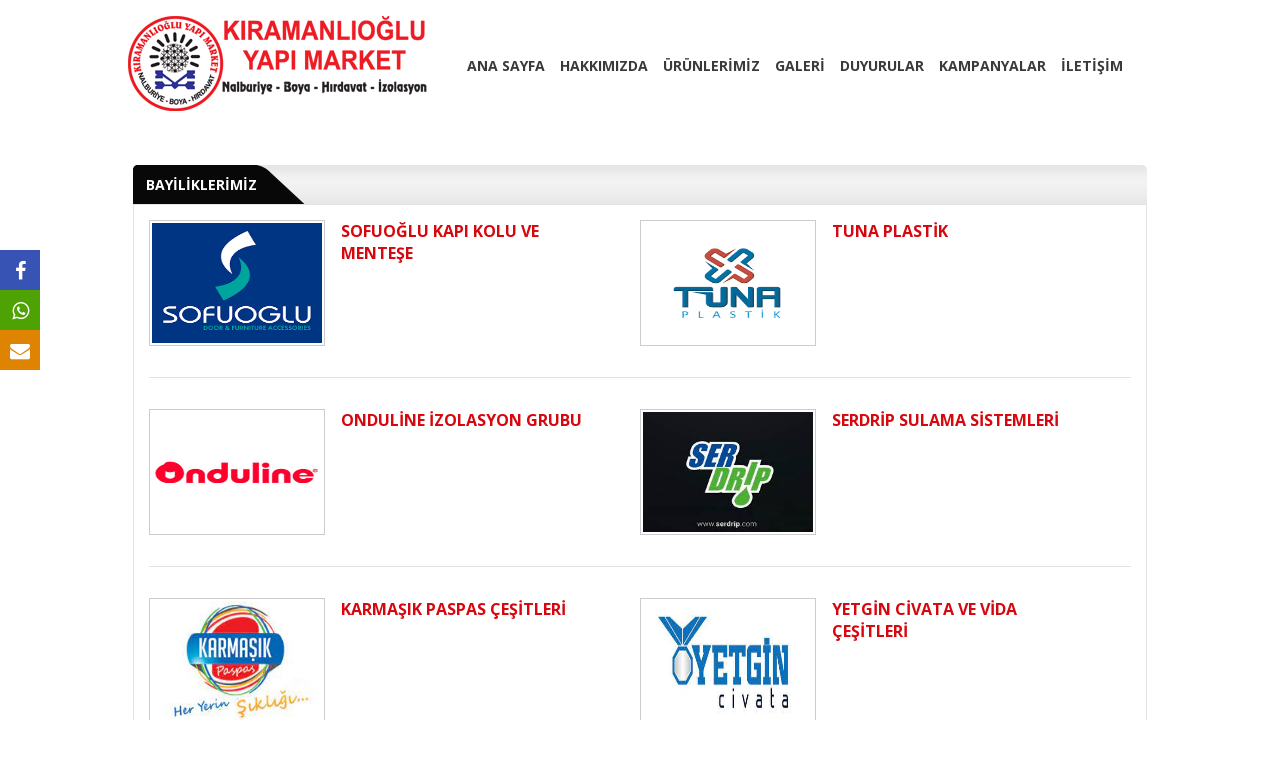

--- FILE ---
content_type: text/html; charset=UTF-8
request_url: https://kiramanliogluyapimarket.com/kategori/bayiliklerimiz/
body_size: 8389
content:

<!DOCTYPE html PUBLIC "-//W3C//DTD XHTML 1.0 Transitional//EN" "http://www.w3.org/TR/xhtml1/DTD/xhtml1-transitional.dtd">
<html xmlns="https://www.w3.org/1999/xhtml" dir="ltr" lang="tr">
<head profile="https://gmpg.org/xfn/11">
<meta http-equiv="Content-Type" content="text/html; charset=utf-8" />
<meta http-equiv="content-language" content="TR" />
<meta name="language" content="TR" />
<title>  BAYİLİKLERİMİZ - Kıramanlıoğlu Yapı Market &#8211; Ereğli</title>
<meta name="viewport" content="width=device-width, initial-scale=1, maximum-scale=1" />

<link rel="profile" href="https://gmpg.org/xfn/11" />
<link rel="pingback" href="https://kiramanliogluyapimarket.com/xmlrpc.php" />
<link rel="shortcut icon" href="https://kiramanliogluyapimarket.com/wp-content/themes/2020-Son-Temmuz/i/favicon.ico" type="image/x-icon"/>

<link rel="stylesheet" href="https://kiramanliogluyapimarket.com/wp-content/themes/2020-Son-Temmuz/style.css" type="text/css" media="screen" />
<link href='https://fonts.googleapis.com/css?family=Open+Sans:400,300,700,800&amp;subset=latin,latin-ext' rel='stylesheet' type='text/css' />
<link rel="stylesheet" href="https://kiramanliogluyapimarket.com/wp-content/themes/2020-Son-Temmuz/js/font/css/font-awesome.min.css" />

		<style>
		#wpadminbar #wp-admin-bar-cp_plugins_top_button .ab-icon:before {
			content: "\f533";
			top: 3px;
		}
		#wpadminbar #wp-admin-bar-cp_plugins_top_button .ab-icon {
			transform: rotate(45deg);
		}
		</style>
	<style>
#wpadminbar #wp-admin-bar-vtrts_free_top_button .ab-icon:before {
	content: "\f185";
	color: #1DAE22;
	top: 3px;
}
</style><meta name='robots' content='max-image-preview:large' />
<link rel="alternate" type="application/rss+xml" title="Kıramanlıoğlu Yapı Market - Ereğli &raquo; BAYİLİKLERİMİZ kategori beslemesi" href="https://kiramanliogluyapimarket.com/kategori/bayiliklerimiz/feed/" />
<link rel='stylesheet' id='wp-block-library-css' href='https://kiramanliogluyapimarket.com/wp-includes/css/dist/block-library/style.min.css?ver=6.2.8' type='text/css' media='all' />
<link rel='stylesheet' id='classic-theme-styles-css' href='https://kiramanliogluyapimarket.com/wp-includes/css/classic-themes.min.css?ver=6.2.8' type='text/css' media='all' />
<style id='global-styles-inline-css' type='text/css'>
body{--wp--preset--color--black: #000000;--wp--preset--color--cyan-bluish-gray: #abb8c3;--wp--preset--color--white: #ffffff;--wp--preset--color--pale-pink: #f78da7;--wp--preset--color--vivid-red: #cf2e2e;--wp--preset--color--luminous-vivid-orange: #ff6900;--wp--preset--color--luminous-vivid-amber: #fcb900;--wp--preset--color--light-green-cyan: #7bdcb5;--wp--preset--color--vivid-green-cyan: #00d084;--wp--preset--color--pale-cyan-blue: #8ed1fc;--wp--preset--color--vivid-cyan-blue: #0693e3;--wp--preset--color--vivid-purple: #9b51e0;--wp--preset--gradient--vivid-cyan-blue-to-vivid-purple: linear-gradient(135deg,rgba(6,147,227,1) 0%,rgb(155,81,224) 100%);--wp--preset--gradient--light-green-cyan-to-vivid-green-cyan: linear-gradient(135deg,rgb(122,220,180) 0%,rgb(0,208,130) 100%);--wp--preset--gradient--luminous-vivid-amber-to-luminous-vivid-orange: linear-gradient(135deg,rgba(252,185,0,1) 0%,rgba(255,105,0,1) 100%);--wp--preset--gradient--luminous-vivid-orange-to-vivid-red: linear-gradient(135deg,rgba(255,105,0,1) 0%,rgb(207,46,46) 100%);--wp--preset--gradient--very-light-gray-to-cyan-bluish-gray: linear-gradient(135deg,rgb(238,238,238) 0%,rgb(169,184,195) 100%);--wp--preset--gradient--cool-to-warm-spectrum: linear-gradient(135deg,rgb(74,234,220) 0%,rgb(151,120,209) 20%,rgb(207,42,186) 40%,rgb(238,44,130) 60%,rgb(251,105,98) 80%,rgb(254,248,76) 100%);--wp--preset--gradient--blush-light-purple: linear-gradient(135deg,rgb(255,206,236) 0%,rgb(152,150,240) 100%);--wp--preset--gradient--blush-bordeaux: linear-gradient(135deg,rgb(254,205,165) 0%,rgb(254,45,45) 50%,rgb(107,0,62) 100%);--wp--preset--gradient--luminous-dusk: linear-gradient(135deg,rgb(255,203,112) 0%,rgb(199,81,192) 50%,rgb(65,88,208) 100%);--wp--preset--gradient--pale-ocean: linear-gradient(135deg,rgb(255,245,203) 0%,rgb(182,227,212) 50%,rgb(51,167,181) 100%);--wp--preset--gradient--electric-grass: linear-gradient(135deg,rgb(202,248,128) 0%,rgb(113,206,126) 100%);--wp--preset--gradient--midnight: linear-gradient(135deg,rgb(2,3,129) 0%,rgb(40,116,252) 100%);--wp--preset--duotone--dark-grayscale: url('#wp-duotone-dark-grayscale');--wp--preset--duotone--grayscale: url('#wp-duotone-grayscale');--wp--preset--duotone--purple-yellow: url('#wp-duotone-purple-yellow');--wp--preset--duotone--blue-red: url('#wp-duotone-blue-red');--wp--preset--duotone--midnight: url('#wp-duotone-midnight');--wp--preset--duotone--magenta-yellow: url('#wp-duotone-magenta-yellow');--wp--preset--duotone--purple-green: url('#wp-duotone-purple-green');--wp--preset--duotone--blue-orange: url('#wp-duotone-blue-orange');--wp--preset--font-size--small: 13px;--wp--preset--font-size--medium: 20px;--wp--preset--font-size--large: 36px;--wp--preset--font-size--x-large: 42px;--wp--preset--spacing--20: 0.44rem;--wp--preset--spacing--30: 0.67rem;--wp--preset--spacing--40: 1rem;--wp--preset--spacing--50: 1.5rem;--wp--preset--spacing--60: 2.25rem;--wp--preset--spacing--70: 3.38rem;--wp--preset--spacing--80: 5.06rem;--wp--preset--shadow--natural: 6px 6px 9px rgba(0, 0, 0, 0.2);--wp--preset--shadow--deep: 12px 12px 50px rgba(0, 0, 0, 0.4);--wp--preset--shadow--sharp: 6px 6px 0px rgba(0, 0, 0, 0.2);--wp--preset--shadow--outlined: 6px 6px 0px -3px rgba(255, 255, 255, 1), 6px 6px rgba(0, 0, 0, 1);--wp--preset--shadow--crisp: 6px 6px 0px rgba(0, 0, 0, 1);}:where(.is-layout-flex){gap: 0.5em;}body .is-layout-flow > .alignleft{float: left;margin-inline-start: 0;margin-inline-end: 2em;}body .is-layout-flow > .alignright{float: right;margin-inline-start: 2em;margin-inline-end: 0;}body .is-layout-flow > .aligncenter{margin-left: auto !important;margin-right: auto !important;}body .is-layout-constrained > .alignleft{float: left;margin-inline-start: 0;margin-inline-end: 2em;}body .is-layout-constrained > .alignright{float: right;margin-inline-start: 2em;margin-inline-end: 0;}body .is-layout-constrained > .aligncenter{margin-left: auto !important;margin-right: auto !important;}body .is-layout-constrained > :where(:not(.alignleft):not(.alignright):not(.alignfull)){max-width: var(--wp--style--global--content-size);margin-left: auto !important;margin-right: auto !important;}body .is-layout-constrained > .alignwide{max-width: var(--wp--style--global--wide-size);}body .is-layout-flex{display: flex;}body .is-layout-flex{flex-wrap: wrap;align-items: center;}body .is-layout-flex > *{margin: 0;}:where(.wp-block-columns.is-layout-flex){gap: 2em;}.has-black-color{color: var(--wp--preset--color--black) !important;}.has-cyan-bluish-gray-color{color: var(--wp--preset--color--cyan-bluish-gray) !important;}.has-white-color{color: var(--wp--preset--color--white) !important;}.has-pale-pink-color{color: var(--wp--preset--color--pale-pink) !important;}.has-vivid-red-color{color: var(--wp--preset--color--vivid-red) !important;}.has-luminous-vivid-orange-color{color: var(--wp--preset--color--luminous-vivid-orange) !important;}.has-luminous-vivid-amber-color{color: var(--wp--preset--color--luminous-vivid-amber) !important;}.has-light-green-cyan-color{color: var(--wp--preset--color--light-green-cyan) !important;}.has-vivid-green-cyan-color{color: var(--wp--preset--color--vivid-green-cyan) !important;}.has-pale-cyan-blue-color{color: var(--wp--preset--color--pale-cyan-blue) !important;}.has-vivid-cyan-blue-color{color: var(--wp--preset--color--vivid-cyan-blue) !important;}.has-vivid-purple-color{color: var(--wp--preset--color--vivid-purple) !important;}.has-black-background-color{background-color: var(--wp--preset--color--black) !important;}.has-cyan-bluish-gray-background-color{background-color: var(--wp--preset--color--cyan-bluish-gray) !important;}.has-white-background-color{background-color: var(--wp--preset--color--white) !important;}.has-pale-pink-background-color{background-color: var(--wp--preset--color--pale-pink) !important;}.has-vivid-red-background-color{background-color: var(--wp--preset--color--vivid-red) !important;}.has-luminous-vivid-orange-background-color{background-color: var(--wp--preset--color--luminous-vivid-orange) !important;}.has-luminous-vivid-amber-background-color{background-color: var(--wp--preset--color--luminous-vivid-amber) !important;}.has-light-green-cyan-background-color{background-color: var(--wp--preset--color--light-green-cyan) !important;}.has-vivid-green-cyan-background-color{background-color: var(--wp--preset--color--vivid-green-cyan) !important;}.has-pale-cyan-blue-background-color{background-color: var(--wp--preset--color--pale-cyan-blue) !important;}.has-vivid-cyan-blue-background-color{background-color: var(--wp--preset--color--vivid-cyan-blue) !important;}.has-vivid-purple-background-color{background-color: var(--wp--preset--color--vivid-purple) !important;}.has-black-border-color{border-color: var(--wp--preset--color--black) !important;}.has-cyan-bluish-gray-border-color{border-color: var(--wp--preset--color--cyan-bluish-gray) !important;}.has-white-border-color{border-color: var(--wp--preset--color--white) !important;}.has-pale-pink-border-color{border-color: var(--wp--preset--color--pale-pink) !important;}.has-vivid-red-border-color{border-color: var(--wp--preset--color--vivid-red) !important;}.has-luminous-vivid-orange-border-color{border-color: var(--wp--preset--color--luminous-vivid-orange) !important;}.has-luminous-vivid-amber-border-color{border-color: var(--wp--preset--color--luminous-vivid-amber) !important;}.has-light-green-cyan-border-color{border-color: var(--wp--preset--color--light-green-cyan) !important;}.has-vivid-green-cyan-border-color{border-color: var(--wp--preset--color--vivid-green-cyan) !important;}.has-pale-cyan-blue-border-color{border-color: var(--wp--preset--color--pale-cyan-blue) !important;}.has-vivid-cyan-blue-border-color{border-color: var(--wp--preset--color--vivid-cyan-blue) !important;}.has-vivid-purple-border-color{border-color: var(--wp--preset--color--vivid-purple) !important;}.has-vivid-cyan-blue-to-vivid-purple-gradient-background{background: var(--wp--preset--gradient--vivid-cyan-blue-to-vivid-purple) !important;}.has-light-green-cyan-to-vivid-green-cyan-gradient-background{background: var(--wp--preset--gradient--light-green-cyan-to-vivid-green-cyan) !important;}.has-luminous-vivid-amber-to-luminous-vivid-orange-gradient-background{background: var(--wp--preset--gradient--luminous-vivid-amber-to-luminous-vivid-orange) !important;}.has-luminous-vivid-orange-to-vivid-red-gradient-background{background: var(--wp--preset--gradient--luminous-vivid-orange-to-vivid-red) !important;}.has-very-light-gray-to-cyan-bluish-gray-gradient-background{background: var(--wp--preset--gradient--very-light-gray-to-cyan-bluish-gray) !important;}.has-cool-to-warm-spectrum-gradient-background{background: var(--wp--preset--gradient--cool-to-warm-spectrum) !important;}.has-blush-light-purple-gradient-background{background: var(--wp--preset--gradient--blush-light-purple) !important;}.has-blush-bordeaux-gradient-background{background: var(--wp--preset--gradient--blush-bordeaux) !important;}.has-luminous-dusk-gradient-background{background: var(--wp--preset--gradient--luminous-dusk) !important;}.has-pale-ocean-gradient-background{background: var(--wp--preset--gradient--pale-ocean) !important;}.has-electric-grass-gradient-background{background: var(--wp--preset--gradient--electric-grass) !important;}.has-midnight-gradient-background{background: var(--wp--preset--gradient--midnight) !important;}.has-small-font-size{font-size: var(--wp--preset--font-size--small) !important;}.has-medium-font-size{font-size: var(--wp--preset--font-size--medium) !important;}.has-large-font-size{font-size: var(--wp--preset--font-size--large) !important;}.has-x-large-font-size{font-size: var(--wp--preset--font-size--x-large) !important;}
.wp-block-navigation a:where(:not(.wp-element-button)){color: inherit;}
:where(.wp-block-columns.is-layout-flex){gap: 2em;}
.wp-block-pullquote{font-size: 1.5em;line-height: 1.6;}
</style>
<script type='text/javascript' src='https://kiramanliogluyapimarket.com/wp-content/themes/2020-Son-Temmuz/admin/js/javas.js?ver=1.0' id='javas-js'></script>
<script type='text/javascript' id='ahc_front_js-js-extra'>
/* <![CDATA[ */
var ahc_ajax_front = {"ajax_url":"https:\/\/kiramanliogluyapimarket.com\/wp-admin\/admin-ajax.php","page_id":"Kategori: <span>BAY\u0130L\u0130KLER\u0130M\u0130Z<\/span>","page_title":"","post_type":""};
/* ]]> */
</script>
<script type='text/javascript' src='https://kiramanliogluyapimarket.com/wp-content/plugins/visitors-traffic-real-time-statistics/js/front.js?ver=6.2.8' id='ahc_front_js-js'></script>
<link rel="https://api.w.org/" href="https://kiramanliogluyapimarket.com/wp-json/" /><link rel="alternate" type="application/json" href="https://kiramanliogluyapimarket.com/wp-json/wp/v2/categories/7" /><link rel="EditURI" type="application/rsd+xml" title="RSD" href="https://kiramanliogluyapimarket.com/xmlrpc.php?rsd" />
<link rel="wlwmanifest" type="application/wlwmanifest+xml" href="https://kiramanliogluyapimarket.com/wp-includes/wlwmanifest.xml" />

<script type="text/javascript" src="https://kiramanliogluyapimarket.com/wp-content/themes/2020-Son-Temmuz/js/jquery.js"></script>

<script type="text/javascript" src="https://kiramanliogluyapimarket.com/wp-content/themes/2020-Son-Temmuz/js/foto-slayt.js"></script>

<script type="text/javascript" src="https://kiramanliogluyapimarket.com/wp-content/themes/2020-Son-Temmuz/js/contentslider2.js"></script>
<script type="text/javascript" src="https://kiramanliogluyapimarket.com/wp-content/themes/2020-Son-Temmuz/js/tabcontent.js"></script>

<link rel="stylesheet" href="https://kiramanliogluyapimarket.com/wp-content/themes/2020-Son-Temmuz/js/aos/aos.css" />
<script type="text/javascript" src="https://kiramanliogluyapimarket.com/wp-content/themes/2020-Son-Temmuz/js/aos/aos.js"></script>

</head>

<body>

<div class="sosyeni">
<a href="https://www.facebook.com/kiramanliogluyapimarket/" class="sosyeni1" target="_blank"><i class="fa fa-facebook"></i></a><a href="https://api.whatsapp.com/send?phone=+90(537) 786 5575&text=Merhaba, https://kiramanliogluyapimarket.com üzerinden size ulaşmaktayım." class="sosyeni3" target="_blank"><i class="fa fa-whatsapp"></i></a><a href="https://kiramanliogluyapimarket.com/iletisim/" class="sosyeni4"><i class="fa fa-envelope"></i></a></div>


<div class="yukari"><div class="wrap">
<div class="header">
<div class="logo9"><a href="https://kiramanliogluyapimarket.com" title="Kıramanlıoğlu Yapı Market &#8211; Ereğli"></a></div>
<div id="ustmenu9" class="menu-ana-menu-container"><ul id="menu-ana-menu" class="ustmenu9"><li id="menu-item-6" class="menu-item menu-item-type-custom menu-item-object-custom menu-item-home menu-item-6"><a href="https://kiramanliogluyapimarket.com/">ANA SAYFA</a></li>
<li id="menu-item-16" class="menu-item menu-item-type-post_type menu-item-object-post menu-item-16"><a href="https://kiramanliogluyapimarket.com/hakkimizda/">HAKKIMIZDA</a></li>
<li id="menu-item-12" class="menu-item menu-item-type-taxonomy menu-item-object-category menu-item-12"><a href="https://kiramanliogluyapimarket.com/kategori/urunlerimiz/">ÜRÜNLERİMİZ</a></li>
<li id="menu-item-90" class="menu-item menu-item-type-post_type menu-item-object-post menu-item-90"><a href="https://kiramanliogluyapimarket.com/gorsel-galeri/">GALERİ</a></li>
<li id="menu-item-13" class="menu-item menu-item-type-taxonomy menu-item-object-category menu-item-13"><a href="https://kiramanliogluyapimarket.com/kategori/bizden-haberler/">DUYURULAR</a></li>
<li id="menu-item-495" class="menu-item menu-item-type-taxonomy menu-item-object-category menu-item-495"><a href="https://kiramanliogluyapimarket.com/kategori/kampanyalar/">KAMPANYALAR</a></li>
<li id="menu-item-9" class="menu-item menu-item-type-post_type menu-item-object-page menu-item-9"><a href="https://kiramanliogluyapimarket.com/iletisim/">İLETİŞİM</a></li>
<li id="menu-item-375" class="menu-item menu-item-type-taxonomy menu-item-object-category current-menu-item menu-item-375"><a href="https://kiramanliogluyapimarket.com/kategori/bayiliklerimiz/" aria-current="page">BAYİLİKLERİMİZ</a></li>
</ul></div></div>
</div></div>

<style type="text/css">
body {
	background: none;
	}
</style>

<div class="tmz"></div>

<div class="wrap">
<div class="header">
<div class="logo9"><a href="https://kiramanliogluyapimarket.com" title="Kıramanlıoğlu Yapı Market &#8211; Ereğli"></a></div>
<div id="ustmenu9" class="menu-ana-menu-container"><ul id="menu-ana-menu-1" class="ustmenu9"><li class="menu-item menu-item-type-custom menu-item-object-custom menu-item-home menu-item-6"><a href="https://kiramanliogluyapimarket.com/">ANA SAYFA</a></li>
<li class="menu-item menu-item-type-post_type menu-item-object-post menu-item-16"><a href="https://kiramanliogluyapimarket.com/hakkimizda/">HAKKIMIZDA</a></li>
<li class="menu-item menu-item-type-taxonomy menu-item-object-category menu-item-12"><a href="https://kiramanliogluyapimarket.com/kategori/urunlerimiz/">ÜRÜNLERİMİZ</a></li>
<li class="menu-item menu-item-type-post_type menu-item-object-post menu-item-90"><a href="https://kiramanliogluyapimarket.com/gorsel-galeri/">GALERİ</a></li>
<li class="menu-item menu-item-type-taxonomy menu-item-object-category menu-item-13"><a href="https://kiramanliogluyapimarket.com/kategori/bizden-haberler/">DUYURULAR</a></li>
<li class="menu-item menu-item-type-taxonomy menu-item-object-category menu-item-495"><a href="https://kiramanliogluyapimarket.com/kategori/kampanyalar/">KAMPANYALAR</a></li>
<li class="menu-item menu-item-type-post_type menu-item-object-page menu-item-9"><a href="https://kiramanliogluyapimarket.com/iletisim/">İLETİŞİM</a></li>
<li class="menu-item menu-item-type-taxonomy menu-item-object-category current-menu-item menu-item-375"><a href="https://kiramanliogluyapimarket.com/kategori/bayiliklerimiz/" aria-current="page">BAYİLİKLERİMİZ</a></li>
</ul></div></div>
</div>

<div class="tmz"></div>

<div class="bos30"></div>

<div class="wrap">

<script type="text/javascript">
var $ftssve = jQuery.noConflict();
$ftssve(window).scroll(function(){
    if ($ftssve(this).scrollTop() > 250){
        $ftssve(".yukari").fadeIn(400);
    } else {
        $ftssve(".yukari").fadeOut(400);
    }
});
</script>

<div class="content">



<div class="tamkapla">

<div class="baslik"><h1><b>BAYİLİKLERİMİZ</b></h1></div>
<div class="boskapla">

<div class="yktam-liste">
<a href="https://kiramanliogluyapimarket.com/sofuoglu/" title="SOFUOĞLU KAPI KOLU VE MENTEŞE">
<img src="https://kiramanliogluyapimarket.com/wp-content/uploads/2021/01/SOFUOGLU.png" alt="SOFUOĞLU KAPI KOLU VE MENTEŞE" />
</a>
<p>
<a href="https://kiramanliogluyapimarket.com/sofuoglu/" title="SOFUOĞLU KAPI KOLU VE MENTEŞE">SOFUOĞLU KAPI KOLU VE MENTEŞE</a>
</p>
</div>
<div class="yktam-liste">
<a href="https://kiramanliogluyapimarket.com/tuna-plastik/" title="TUNA PLASTİK">
<img src="https://kiramanliogluyapimarket.com/wp-content/uploads/2021/01/TUNA-PLASTIK.png" alt="TUNA PLASTİK" />
</a>
<p>
<a href="https://kiramanliogluyapimarket.com/tuna-plastik/" title="TUNA PLASTİK">TUNA PLASTİK</a>
</p>
</div>
<div class="yktam-liste">
<a href="https://kiramanliogluyapimarket.com/onduline-izolasyon-grubu/" title="ONDULİNE  İZOLASYON  GRUBU">
<img src="https://kiramanliogluyapimarket.com/wp-content/uploads/2021/01/ONDULINE.jpg" alt="ONDULİNE  İZOLASYON  GRUBU" />
</a>
<p>
<a href="https://kiramanliogluyapimarket.com/onduline-izolasyon-grubu/" title="ONDULİNE  İZOLASYON  GRUBU">ONDULİNE  İZOLASYON  GRUBU</a>
</p>
</div>
<div class="yktam-liste">
<a href="https://kiramanliogluyapimarket.com/serdrip-sulama-sistemleri/" title="SERDRİP SULAMA SİSTEMLERİ">
<img src="https://kiramanliogluyapimarket.com/wp-content/uploads/2021/01/SERDIRIP.jpg" alt="SERDRİP SULAMA SİSTEMLERİ" />
</a>
<p>
<a href="https://kiramanliogluyapimarket.com/serdrip-sulama-sistemleri/" title="SERDRİP SULAMA SİSTEMLERİ">SERDRİP SULAMA SİSTEMLERİ</a>
</p>
</div>
<div class="yktam-liste">
<a href="https://kiramanliogluyapimarket.com/karmasik-paspas-cesitleri/" title="KARMAŞIK PASPAS ÇEŞİTLERİ">
<img src="https://kiramanliogluyapimarket.com/wp-content/uploads/2021/01/KARMASIK.jpg" alt="KARMAŞIK PASPAS ÇEŞİTLERİ" />
</a>
<p>
<a href="https://kiramanliogluyapimarket.com/karmasik-paspas-cesitleri/" title="KARMAŞIK PASPAS ÇEŞİTLERİ">KARMAŞIK PASPAS ÇEŞİTLERİ</a>
</p>
</div>
<div class="yktam-liste">
<a href="https://kiramanliogluyapimarket.com/yetgin-civata-ve-vida-cesitleri/" title="YETGİN CİVATA VE VİDA ÇEŞİTLERİ">
<img src="https://kiramanliogluyapimarket.com/wp-content/uploads/2021/01/YETGIN.jpg" alt="YETGİN CİVATA VE VİDA ÇEŞİTLERİ" />
</a>
<p>
<a href="https://kiramanliogluyapimarket.com/yetgin-civata-ve-vida-cesitleri/" title="YETGİN CİVATA VE VİDA ÇEŞİTLERİ">YETGİN CİVATA VE VİDA ÇEŞİTLERİ</a>
</p>
</div>
<div class="yktam-liste">
<a href="https://kiramanliogluyapimarket.com/izmir-firca-cesitleri/" title="İZMİR FIRÇA ÇEŞİTLERİ">
<img src="https://kiramanliogluyapimarket.com/wp-content/uploads/2021/01/IZMIR-FIRCA-e1611695676702.jpg" alt="İZMİR FIRÇA ÇEŞİTLERİ" />
</a>
<p>
<a href="https://kiramanliogluyapimarket.com/izmir-firca-cesitleri/" title="İZMİR FIRÇA ÇEŞİTLERİ">İZMİR FIRÇA ÇEŞİTLERİ</a>

</p>
</div>
<div class="yktam-liste">
<a href="https://kiramanliogluyapimarket.com/elta-el-aletleri/" title="ELTA EL ALETLERİ">
<img src="https://kiramanliogluyapimarket.com/wp-content/uploads/2021/01/ELTA.jpg" alt="ELTA EL ALETLERİ" />
</a>
<p>
<a href="https://kiramanliogluyapimarket.com/elta-el-aletleri/" title="ELTA EL ALETLERİ">ELTA EL ALETLERİ</a>
</p>
</div>
<div class="yktam-liste">
<a href="https://kiramanliogluyapimarket.com/derby-eldiven/" title="DERBY ELDİVEN">
<img src="https://kiramanliogluyapimarket.com/wp-content/uploads/2021/01/DERBI-ELDIVEN.jpg" alt="DERBY ELDİVEN" />
</a>
<p>
<a href="https://kiramanliogluyapimarket.com/derby-eldiven/" title="DERBY ELDİVEN">DERBY ELDİVEN</a>
</p>
</div>
<div class="yktam-liste">
<a href="https://kiramanliogluyapimarket.com/emes-tekerleri/" title="EMES TEKERLERİ">
<img src="https://kiramanliogluyapimarket.com/wp-content/uploads/2021/01/EMES-TEKER.jpg" alt="EMES TEKERLERİ" />
</a>
<p>
<a href="https://kiramanliogluyapimarket.com/emes-tekerleri/" title="EMES TEKERLERİ">EMES TEKERLERİ</a>
</p>
</div>
<div class="yktam-liste">
<a href="https://kiramanliogluyapimarket.com/process-panjur-sistemleri/" title="PROCESS PANJUR SİSTEMLERİ">
<img src="https://kiramanliogluyapimarket.com/wp-content/uploads/2021/01/PANJUR.png" alt="PROCESS PANJUR SİSTEMLERİ" />
</a>
<p>
<a href="https://kiramanliogluyapimarket.com/process-panjur-sistemleri/" title="PROCESS PANJUR SİSTEMLERİ">PROCESS PANJUR SİSTEMLERİ</a>
</p>
</div>
<div class="yktam-liste">
<a href="https://kiramanliogluyapimarket.com/bay-tec-el-aletleri/" title="BAY-TEC EL ALETLERİ">
<img src="https://kiramanliogluyapimarket.com/wp-content/uploads/2021/01/BAYTEC.png" alt="BAY-TEC EL ALETLERİ" />
</a>
<p>
<a href="https://kiramanliogluyapimarket.com/bay-tec-el-aletleri/" title="BAY-TEC EL ALETLERİ">BAY-TEC EL ALETLERİ</a>
</p>
</div>
<div class="yktam-liste">
<a href="https://kiramanliogluyapimarket.com/kaya-panel-asma-tavan-sistemleri/" title="KAYA PANEL ASMA TAVAN SİSTEMLERİ">
<img src="https://kiramanliogluyapimarket.com/wp-content/uploads/2021/01/KAYA-PANEL-1.jpg" alt="KAYA PANEL ASMA TAVAN SİSTEMLERİ" />
</a>
<p>
<a href="https://kiramanliogluyapimarket.com/kaya-panel-asma-tavan-sistemleri/" title="KAYA PANEL ASMA TAVAN SİSTEMLERİ">KAYA PANEL ASMA TAVAN SİSTEMLERİ</a>
</p>
</div>
<div class="yktam-liste">
<a href="https://kiramanliogluyapimarket.com/bildem-plastik-kaplama-6060-pvc-karopan/" title="BİLDEM PLASTİK KAPLAMA &#8211; 60*60 PVC KAROPAN">
<img src="https://kiramanliogluyapimarket.com/wp-content/uploads/2021/01/BILDEM-YENI-1.jpg" alt="BİLDEM PLASTİK KAPLAMA &#8211; 60*60 PVC KAROPAN" />
</a>
<p>
<a href="https://kiramanliogluyapimarket.com/bildem-plastik-kaplama-6060-pvc-karopan/" title="BİLDEM PLASTİK KAPLAMA &#8211; 60*60 PVC KAROPAN">BİLDEM PLASTİK KAPLAMA &#8211; 60*60 PVC KAROPAN</a>

</p>
</div>
<div class="yktam-liste">
<a href="https://kiramanliogluyapimarket.com/hilti-tabanca-ve-civi/" title="HİLTİ TABANCA VE ÇİVİ">
<img src="https://kiramanliogluyapimarket.com/wp-content/uploads/2021/01/HILTI-1.jpg" alt="HİLTİ TABANCA VE ÇİVİ" />
</a>
<p>
<a href="https://kiramanliogluyapimarket.com/hilti-tabanca-ve-civi/" title="HİLTİ TABANCA VE ÇİVİ">HİLTİ TABANCA VE ÇİVİ</a>

</p>
</div>
<div class="yktam-liste">
<a href="https://kiramanliogluyapimarket.com/bmi-urunleri/" title="BMI ÜRÜNLERİ">
<img src="https://kiramanliogluyapimarket.com/wp-content/uploads/2021/01/BMI.jpg" alt="BMI ÜRÜNLERİ" />
</a>
<p>
<a href="https://kiramanliogluyapimarket.com/bmi-urunleri/" title="BMI ÜRÜNLERİ">BMI ÜRÜNLERİ</a>

</p>
</div>
<div class="yktam-liste">
<a href="https://kiramanliogluyapimarket.com/marshall-boya/" title="MARSHALL BOYA">
<img src="https://kiramanliogluyapimarket.com/wp-content/uploads/2021/01/marshall.png" alt="MARSHALL BOYA" />
</a>
<p>
<a href="https://kiramanliogluyapimarket.com/marshall-boya/" title="MARSHALL BOYA">MARSHALL BOYA</a>

</p>
</div>
<div class="yktam-liste">
<a href="https://kiramanliogluyapimarket.com/marshall-fit-ustalarin-tercihi/" title="MARSHALL FİT  USTALARIN TERCİHİ">
<img src="https://kiramanliogluyapimarket.com/wp-content/uploads/2021/01/fit.png" alt="MARSHALL FİT  USTALARIN TERCİHİ" />
</a>
<p>
<a href="https://kiramanliogluyapimarket.com/marshall-fit-ustalarin-tercihi/" title="MARSHALL FİT  USTALARIN TERCİHİ">MARSHALL FİT  USTALARIN TERCİHİ</a>

</p>
</div>
<div class="yktam-liste">
<a href="https://kiramanliogluyapimarket.com/kale-kilit-urunleri/" title="KALE KİLİT ÜRÜNLERİ">
<img src="https://kiramanliogluyapimarket.com/wp-content/uploads/2021/01/KALE.png" alt="KALE KİLİT ÜRÜNLERİ" />
</a>
<p>
<a href="https://kiramanliogluyapimarket.com/kale-kilit-urunleri/" title="KALE KİLİT ÜRÜNLERİ">KALE KİLİT ÜRÜNLERİ</a>

</p>
</div>
<div class="yktam-liste">
<a href="https://kiramanliogluyapimarket.com/yale-urunleri/" title="YALE ÜRÜNLERİ">
<img src="https://kiramanliogluyapimarket.com/wp-content/uploads/2021/01/YALE.png" alt="YALE ÜRÜNLERİ" />
</a>
<p>
<a href="https://kiramanliogluyapimarket.com/yale-urunleri/" title="YALE ÜRÜNLERİ">YALE ÜRÜNLERİ</a>

</p>
</div>
<div class="yktam-liste">
<a href="https://kiramanliogluyapimarket.com/dirim-metal-urunleri/" title="DİRİM METAL ÜRÜNLERİ">
<img src="https://kiramanliogluyapimarket.com/wp-content/uploads/2021/01/DIRIM.png" alt="DİRİM METAL ÜRÜNLERİ" />
</a>
<p>
<a href="https://kiramanliogluyapimarket.com/dirim-metal-urunleri/" title="DİRİM METAL ÜRÜNLERİ">DİRİM METAL ÜRÜNLERİ</a>

</p>
</div>
<div class="yktam-liste">
<a href="https://kiramanliogluyapimarket.com/makita-urunleri/" title="MAKİTA ÜRÜNLERİ">
<img src="https://kiramanliogluyapimarket.com/wp-content/uploads/2021/01/MAKITA.png" alt="MAKİTA ÜRÜNLERİ" />
</a>
<p>
<a href="https://kiramanliogluyapimarket.com/makita-urunleri/" title="MAKİTA ÜRÜNLERİ">MAKİTA ÜRÜNLERİ</a>

</p>
</div>
<div class="yktam-liste">
<a href="https://kiramanliogluyapimarket.com/bosch-elektrikli-el-aletleri/" title="BOSCH ELEKTRİKLİ EL ALETLERİ">
<img src="https://kiramanliogluyapimarket.com/wp-content/uploads/2021/01/BOSCH.png" alt="BOSCH ELEKTRİKLİ EL ALETLERİ" />
</a>
<p>
<a href="https://kiramanliogluyapimarket.com/bosch-elektrikli-el-aletleri/" title="BOSCH ELEKTRİKLİ EL ALETLERİ">BOSCH ELEKTRİKLİ EL ALETLERİ</a>

</p>
</div>
<div class="yktam-liste">
<a href="https://kiramanliogluyapimarket.com/rtrmax-elektrikli-aletleri/" title="RTRMAX ELEKTRİKLİ ALETLERİ">
<img src="https://kiramanliogluyapimarket.com/wp-content/uploads/2021/01/RTRMAX.png" alt="RTRMAX ELEKTRİKLİ ALETLERİ" />
</a>
<p>
<a href="https://kiramanliogluyapimarket.com/rtrmax-elektrikli-aletleri/" title="RTRMAX ELEKTRİKLİ ALETLERİ">RTRMAX ELEKTRİKLİ ALETLERİ</a>

</p>
</div>
<div class="yktam-liste">
<a href="https://kiramanliogluyapimarket.com/ozen-elektrikli-el-aletleri/" title="ÖZEN ELEKTRİKLİ EL ALETLERİ">
<img src="https://kiramanliogluyapimarket.com/wp-content/uploads/2021/01/OZEN.png" alt="ÖZEN ELEKTRİKLİ EL ALETLERİ" />
</a>
<p>
<a href="https://kiramanliogluyapimarket.com/ozen-elektrikli-el-aletleri/" title="ÖZEN ELEKTRİKLİ EL ALETLERİ">ÖZEN ELEKTRİKLİ EL ALETLERİ</a>

</p>
</div>
<div class="yktam-liste">
<a href="https://kiramanliogluyapimarket.com/magmaweld-urunleri/" title="MAGMAWELD ÜRÜNLERİ">
<img src="https://kiramanliogluyapimarket.com/wp-content/uploads/2021/01/MEGMAWELD.png" alt="MAGMAWELD ÜRÜNLERİ" />
</a>
<p>
<a href="https://kiramanliogluyapimarket.com/magmaweld-urunleri/" title="MAGMAWELD ÜRÜNLERİ">MAGMAWELD ÜRÜNLERİ</a>

</p>
</div>
<div class="yktam-liste">
<a href="https://kiramanliogluyapimarket.com/catpower-elektrikli-el-aletleri/" title="CATPOWER ELEKTRİKLİ EL ALETLERİ">
<img src="https://kiramanliogluyapimarket.com/wp-content/uploads/2021/01/CAT.png" alt="CATPOWER ELEKTRİKLİ EL ALETLERİ" />
</a>
<p>
<a href="https://kiramanliogluyapimarket.com/catpower-elektrikli-el-aletleri/" title="CATPOWER ELEKTRİKLİ EL ALETLERİ">CATPOWER ELEKTRİKLİ EL ALETLERİ</a>

</p>
</div>
<div class="yktam-liste">
<a href="https://kiramanliogluyapimarket.com/hitachi-elektrikli-el-aletleri/" title="HITACHI ELEKTRİKLİ EL ALETLERİ">
<img src="https://kiramanliogluyapimarket.com/wp-content/uploads/2021/01/HITACHI.png" alt="HITACHI ELEKTRİKLİ EL ALETLERİ" />
</a>
<p>
<a href="https://kiramanliogluyapimarket.com/hitachi-elektrikli-el-aletleri/" title="HITACHI ELEKTRİKLİ EL ALETLERİ">HITACHI ELEKTRİKLİ EL ALETLERİ</a>

</p>
</div>
<div class="yktam-liste">
<a href="https://kiramanliogluyapimarket.com/yenal-el-aletleri/" title="YENAL EL ALETLERİ">
<img src="https://kiramanliogluyapimarket.com/wp-content/uploads/2021/01/YENAL.png" alt="YENAL EL ALETLERİ" />
</a>
<p>
<a href="https://kiramanliogluyapimarket.com/yenal-el-aletleri/" title="YENAL EL ALETLERİ">YENAL EL ALETLERİ</a>

</p>
</div>
<div class="yktam-liste">
<a href="https://kiramanliogluyapimarket.com/yaparlar-el-arabalari/" title="YAPARLAR EL ARABALARI">
<img src="https://kiramanliogluyapimarket.com/wp-content/uploads/2021/01/YAPARLAR.png" alt="YAPARLAR EL ARABALARI" />
</a>
<p>
<a href="https://kiramanliogluyapimarket.com/yaparlar-el-arabalari/" title="YAPARLAR EL ARABALARI">YAPARLAR EL ARABALARI</a>

</p>
</div>
<div class="yktam-liste">
<a href="https://kiramanliogluyapimarket.com/dekor-urunleri/" title="DEKOR ÜRÜNLERİ">
<img src="https://kiramanliogluyapimarket.com/wp-content/uploads/2021/01/DEKOR.png" alt="DEKOR ÜRÜNLERİ" />
</a>
<p>
<a href="https://kiramanliogluyapimarket.com/dekor-urunleri/" title="DEKOR ÜRÜNLERİ">DEKOR ÜRÜNLERİ</a>

</p>
</div>
<div class="yktam-liste">
<a href="https://kiramanliogluyapimarket.com/karbosan-urunleri/" title="KARBOSAN ÜRÜNLERİ">
<img src="https://kiramanliogluyapimarket.com/wp-content/uploads/2021/01/KARBOSAN.png" alt="KARBOSAN ÜRÜNLERİ" />
</a>
<p>
<a href="https://kiramanliogluyapimarket.com/karbosan-urunleri/" title="KARBOSAN ÜRÜNLERİ">KARBOSAN ÜRÜNLERİ</a>

</p>
</div>
<div class="yktam-liste">
<a href="https://kiramanliogluyapimarket.com/egesan-urunleri/" title="EGESAN ÜRÜNLERİ">
<img src="https://kiramanliogluyapimarket.com/wp-content/uploads/2021/01/EGESAN.png" alt="EGESAN ÜRÜNLERİ" />
</a>
<p>
<a href="https://kiramanliogluyapimarket.com/egesan-urunleri/" title="EGESAN ÜRÜNLERİ">EGESAN ÜRÜNLERİ</a>

</p>
</div>
<div class="yktam-liste">
<a href="https://kiramanliogluyapimarket.com/izeltas-urunleri/" title="İZELTAŞ ÜRÜNLERİ">
<img src="https://kiramanliogluyapimarket.com/wp-content/uploads/2021/01/IZELTAS.png" alt="İZELTAŞ ÜRÜNLERİ" />
</a>
<p>
<a href="https://kiramanliogluyapimarket.com/izeltas-urunleri/" title="İZELTAŞ ÜRÜNLERİ">İZELTAŞ ÜRÜNLERİ</a>

</p>
</div>
<div class="yktam-liste">
<a href="https://kiramanliogluyapimarket.com/cukurova-karonpiyer/" title="ÇUKUROVA KARONPİYER">
<img src="https://kiramanliogluyapimarket.com/wp-content/uploads/2021/01/CUKLUROVA.png" alt="ÇUKUROVA KARONPİYER" />
</a>
<p>
<a href="https://kiramanliogluyapimarket.com/cukurova-karonpiyer/" title="ÇUKUROVA KARONPİYER">ÇUKUROVA KARONPİYER</a>

</p>
</div>
<div class="yktam-liste">
<a href="https://kiramanliogluyapimarket.com/tavan-u-vetavan-c-uretim/" title="TAVAN U veTAVAN C ÜRETİM">
<img src="https://kiramanliogluyapimarket.com/wp-content/uploads/2021/01/unnamed-1.jpg" alt="TAVAN U veTAVAN C ÜRETİM" />
</a>
<p>
<a href="https://kiramanliogluyapimarket.com/tavan-u-vetavan-c-uretim/" title="TAVAN U veTAVAN C ÜRETİM">TAVAN U veTAVAN C ÜRETİM</a>

</p>
</div>
<div class="yktam-liste">
<a href="https://kiramanliogluyapimarket.com/konya-sove/" title="KONYA SÖVE">
<img src="https://kiramanliogluyapimarket.com/wp-content/uploads/2021/01/KONYA-SOVE-1.png" alt="KONYA SÖVE" />
</a>
<p>
<a href="https://kiramanliogluyapimarket.com/konya-sove/" title="KONYA SÖVE">KONYA SÖVE</a>

</p>
</div>
<div class="yktam-liste">
<a href="https://kiramanliogluyapimarket.com/hukumdar-cephe-susleme/" title="HÜKÜMDAR CEPHE SÜSLEME">
<img src="https://kiramanliogluyapimarket.com/wp-content/uploads/2021/01/HUKUMDAR.png" alt="HÜKÜMDAR CEPHE SÜSLEME" />
</a>
<p>
<a href="https://kiramanliogluyapimarket.com/hukumdar-cephe-susleme/" title="HÜKÜMDAR CEPHE SÜSLEME">HÜKÜMDAR CEPHE SÜSLEME</a>


</p>
</div>
<div class="yktam-liste">
<a href="https://kiramanliogluyapimarket.com/dayson-urunleri/" title="DAYSON ÜRÜNLERİ">
<img src="https://kiramanliogluyapimarket.com/wp-content/uploads/2021/01/DAYSON.png" alt="DAYSON ÜRÜNLERİ" />
</a>
<p>
<a href="https://kiramanliogluyapimarket.com/dayson-urunleri/" title="DAYSON ÜRÜNLERİ">DAYSON ÜRÜNLERİ</a>

</p>
</div>
<div class="yktam-liste">
<a href="https://kiramanliogluyapimarket.com/meridyen-vida/" title="MERİDYEN VİDA">
<img src="https://kiramanliogluyapimarket.com/wp-content/uploads/2021/01/MERIDYEN.png" alt="MERİDYEN VİDA" />
</a>
<p>
<a href="https://kiramanliogluyapimarket.com/meridyen-vida/" title="MERİDYEN VİDA">MERİDYEN VİDA</a>

</p>
</div>
<div class="yktam-liste">
<a href="https://kiramanliogluyapimarket.com/karsis-kartonpiyer/" title="KARSİS KARTONPİYER">
<img src="https://kiramanliogluyapimarket.com/wp-content/uploads/2021/01/KARSIS.png" alt="KARSİS KARTONPİYER" />
</a>
<p>
<a href="https://kiramanliogluyapimarket.com/karsis-kartonpiyer/" title="KARSİS KARTONPİYER">KARSİS KARTONPİYER</a>

</p>
</div>
<div class="yktam-liste">
<a href="https://kiramanliogluyapimarket.com/atlas-zimpara/" title="ATLAS ZIMPARA">
<img src="https://kiramanliogluyapimarket.com/wp-content/uploads/2021/01/ATLAS.png" alt="ATLAS ZIMPARA" />
</a>
<p>
<a href="https://kiramanliogluyapimarket.com/atlas-zimpara/" title="ATLAS ZIMPARA">ATLAS ZIMPARA</a>


</p>
</div>
<div class="yktam-liste">
<a href="https://kiramanliogluyapimarket.com/abs-alci-alcipan/" title="ABS ALÇI &#8211; ALÇIPAN">
<img src="https://kiramanliogluyapimarket.com/wp-content/uploads/2021/01/ABS.png" alt="ABS ALÇI &#8211; ALÇIPAN" />
</a>
<p>
<a href="https://kiramanliogluyapimarket.com/abs-alci-alcipan/" title="ABS ALÇI &#8211; ALÇIPAN">ABS ALÇI &#8211; ALÇIPAN</a>

</p>
</div>
<div class="yktam-liste">
<a href="https://kiramanliogluyapimarket.com/ravatherm-tasyunu/" title="RAVATHERM TAŞYÜNÜ">
<img src="https://kiramanliogluyapimarket.com/wp-content/uploads/2021/01/RAVA.png" alt="RAVATHERM TAŞYÜNÜ" />
</a>
<p>
<a href="https://kiramanliogluyapimarket.com/ravatherm-tasyunu/" title="RAVATHERM TAŞYÜNÜ">RAVATHERM TAŞYÜNÜ</a>

</p>
</div>
<div class="yktam-liste">
<a href="https://kiramanliogluyapimarket.com/nur-yapi-kimyasallari/" title="NUR YAPI KİMYASALLARI">
<img src="https://kiramanliogluyapimarket.com/wp-content/uploads/2021/01/NUR.png" alt="NUR YAPI KİMYASALLARI" />
</a>
<p>
<a href="https://kiramanliogluyapimarket.com/nur-yapi-kimyasallari/" title="NUR YAPI KİMYASALLARI">NUR YAPI KİMYASALLARI</a>

</p>
</div>
<div class="yktam-liste">
<a href="https://kiramanliogluyapimarket.com/derkim-yapi-kimyasallari/" title="DERKİM YAPI KİMYASALLARI">
<img src="https://kiramanliogluyapimarket.com/wp-content/uploads/2021/01/DERKIM.png" alt="DERKİM YAPI KİMYASALLARI" />
</a>
<p>
<a href="https://kiramanliogluyapimarket.com/derkim-yapi-kimyasallari/" title="DERKİM YAPI KİMYASALLARI">DERKİM YAPI KİMYASALLARI</a>

</p>
</div>
<div class="yktam-liste">
<a href="https://kiramanliogluyapimarket.com/knauf-urunleri/" title="KNAUF ÜRÜNLERİ">
<img src="https://kiramanliogluyapimarket.com/wp-content/uploads/2021/01/KNAUF.png" alt="KNAUF ÜRÜNLERİ" />
</a>
<p>
<a href="https://kiramanliogluyapimarket.com/knauf-urunleri/" title="KNAUF ÜRÜNLERİ">KNAUF ÜRÜNLERİ</a>

</p>
</div>
<div class="yktam-liste">
<a href="https://kiramanliogluyapimarket.com/wallboard-urunleri/" title="WALLBOARD ÜRÜNLERİ">
<img src="https://kiramanliogluyapimarket.com/wp-content/uploads/2021/01/WALL.png" alt="WALLBOARD ÜRÜNLERİ" />
</a>
<p>
<a href="https://kiramanliogluyapimarket.com/wallboard-urunleri/" title="WALLBOARD ÜRÜNLERİ">WALLBOARD ÜRÜNLERİ</a>

</p>
</div>
<div class="yktam-liste">
<a href="https://kiramanliogluyapimarket.com/fittherm-mantolama/" title="FİTTHERM MANTOLAMA">
<img src="https://kiramanliogluyapimarket.com/wp-content/uploads/2021/01/FIT-1.png" alt="FİTTHERM MANTOLAMA" />
</a>
<p>
<a href="https://kiramanliogluyapimarket.com/fittherm-mantolama/" title="FİTTHERM MANTOLAMA">FİTTHERM MANTOLAMA</a>

</p>
</div>
<div class="yktam-liste">
<a href="https://kiramanliogluyapimarket.com/marshall-thermos-isi-yalitim-mantolama-sistemi/" title="Marshall Thermo&#8217;s Isı Yalıtım">
<img src="https://kiramanliogluyapimarket.com/wp-content/uploads/2021/01/THERM.png" alt="Marshall Thermo&#8217;s Isı Yalıtım" />
</a>
<p>
<a href="https://kiramanliogluyapimarket.com/marshall-thermos-isi-yalitim-mantolama-sistemi/" title="Marshall Thermo&#8217;s Isı Yalıtım">Marshall Thermo&#8217;s Isı Yalıtım</a>

</p>
</div>
<div class="yktam-liste">
<a href="https://kiramanliogluyapimarket.com/selsan-tiner/" title="SELSAN TİNER">
<img src="https://kiramanliogluyapimarket.com/wp-content/uploads/2021/01/SELSAN.png" alt="SELSAN TİNER" />
</a>
<p>
<a href="https://kiramanliogluyapimarket.com/selsan-tiner/" title="SELSAN TİNER">SELSAN TİNER</a>

</p>
</div>
<div class="yktam-liste">
<a href="https://kiramanliogluyapimarket.com/akfix-urunleri/" title="AKFİX ÜRÜNLERİ">
<img src="https://kiramanliogluyapimarket.com/wp-content/uploads/2021/01/AKFIX.png" alt="AKFİX ÜRÜNLERİ" />
</a>
<p>
<a href="https://kiramanliogluyapimarket.com/akfix-urunleri/" title="AKFİX ÜRÜNLERİ">AKFİX ÜRÜNLERİ</a>

</p>
</div>
<div class="yktam-liste">
<a href="https://kiramanliogluyapimarket.com/akcali-sprey-boya/" title="AKÇALI SPREY BOYA">
<img src="https://kiramanliogluyapimarket.com/wp-content/uploads/2021/01/akcali-sprey.png" alt="AKÇALI SPREY BOYA" />
</a>
<p>
<a href="https://kiramanliogluyapimarket.com/akcali-sprey-boya/" title="AKÇALI SPREY BOYA">AKÇALI SPREY BOYA</a>

</p>
</div>
<div class="yktam-liste">
<a href="https://kiramanliogluyapimarket.com/wass-boya/" title="WASS BOYA">
<img src="https://kiramanliogluyapimarket.com/wp-content/uploads/2021/01/WASS.png" alt="WASS BOYA" />
</a>
<p>
<a href="https://kiramanliogluyapimarket.com/wass-boya/" title="WASS BOYA">WASS BOYA</a>

</p>
</div>
<div class="yktam-liste">
<a href="https://kiramanliogluyapimarket.com/tek-boya/" title="TEK BOYA">
<img src="https://kiramanliogluyapimarket.com/wp-content/uploads/2021/01/TEKBOYA.png" alt="TEK BOYA" />
</a>
<p>
<a href="https://kiramanliogluyapimarket.com/tek-boya/" title="TEK BOYA">TEK BOYA</a>

</p>
</div>
<div class="yktam-liste">
<a href="https://kiramanliogluyapimarket.com/hammerite-metala-isleyen-boya/" title="HAMMERITE METALA İŞLEYEN BOYA">
<img src="https://kiramanliogluyapimarket.com/wp-content/uploads/2021/01/hammarite.png" alt="HAMMERITE METALA İŞLEYEN BOYA" />
</a>
<p>
<a href="https://kiramanliogluyapimarket.com/hammerite-metala-isleyen-boya/" title="HAMMERITE METALA İŞLEYEN BOYA">HAMMERITE METALA İŞLEYEN BOYA</a>

</p>
</div>
<div class="yktam-liste">
<a href="https://kiramanliogluyapimarket.com/cuprinol-ahsaba-omur-katar/" title="Cuprinol Ahşaba Ömür Katar">
<img src="https://kiramanliogluyapimarket.com/wp-content/uploads/2021/01/cup-1.png" alt="Cuprinol Ahşaba Ömür Katar" />
</a>
<p>
<a href="https://kiramanliogluyapimarket.com/cuprinol-ahsaba-omur-katar/" title="Cuprinol Ahşaba Ömür Katar">Cuprinol Ahşaba Ömür Katar</a>

</p>
</div>

<div class="tmz"></div>
</div>

</div>


</div>


</div>

<div class="tmz"></div>



<div class="footer">
<div class="footer-o"><div id="ustmenu" class="menu-ana-menu-container"><ul id="menu-ana-menu-2" class="ustmenu"><li class="menu-item menu-item-type-custom menu-item-object-custom menu-item-home menu-item-6"><a href="https://kiramanliogluyapimarket.com/">ANA SAYFA</a></li>
<li class="menu-item menu-item-type-post_type menu-item-object-post menu-item-16"><a href="https://kiramanliogluyapimarket.com/hakkimizda/">HAKKIMIZDA</a></li>
<li class="menu-item menu-item-type-taxonomy menu-item-object-category menu-item-12"><a href="https://kiramanliogluyapimarket.com/kategori/urunlerimiz/">ÜRÜNLERİMİZ</a></li>
<li class="menu-item menu-item-type-post_type menu-item-object-post menu-item-90"><a href="https://kiramanliogluyapimarket.com/gorsel-galeri/">GALERİ</a></li>
<li class="menu-item menu-item-type-taxonomy menu-item-object-category menu-item-13"><a href="https://kiramanliogluyapimarket.com/kategori/bizden-haberler/">DUYURULAR</a></li>
<li class="menu-item menu-item-type-taxonomy menu-item-object-category menu-item-495"><a href="https://kiramanliogluyapimarket.com/kategori/kampanyalar/">KAMPANYALAR</a></li>
<li class="menu-item menu-item-type-post_type menu-item-object-page menu-item-9"><a href="https://kiramanliogluyapimarket.com/iletisim/">İLETİŞİM</a></li>
<li class="menu-item menu-item-type-taxonomy menu-item-object-category current-menu-item menu-item-375"><a href="https://kiramanliogluyapimarket.com/kategori/bayiliklerimiz/" aria-current="page">BAYİLİKLERİMİZ</a></li>
</ul></div></div>
</div>

<div class="tmz"></div>

<div class="enalt">
<div class="footer-o">

<div class="altsol"><p>Copyright 2021</p><p>Sitemizdeki içerikler izinsiz kopyalanamaz ve kullanılamaz.</p></div>

<div class="altsag">
<p><a href="https://kiramanliogluyapimarket.com" title="Kıramanlıoğlu Yapı Market &#8211; Ereğli">Kıramanlıoğlu Yapı Market &#8211; Ereğli</a></p>
<p><a target="_blank" href="https://www.eregliisrehberi.com/" title="eregliisrehberi.com">Ereğli İş Rehberi</a></p>
</div>

</div>
</div>



<style type="text/css">

.yhk1 a:hover { background:#324881; }
.yhk2 a:hover { background:#9a27a0; }
.yhk3 a:hover { background:#32b0ef; }
.yhk1 a:hover i { color:#FFF !important; }
.yhk2 a:hover i { color:#FFF !important; }
.yhk3 a:hover i { color:#FFF !important; }


.logo2 a{ background:url(https://kiramanliogluyapimarket.com/wp-content/uploads/2021/01/logo-kiramanlioglu-2-1.png) no-repeat; }
.logo a{ background:url(https://kiramanliogluyapimarket.com/wp-content/uploads/2021/01/logo-kiramanlioglu-2-1.png) no-repeat; }
.logo9 a{ background:url(https://kiramanliogluyapimarket.com/wp-content/uploads/2021/01/logo-kiramanlioglu-2-1.png) no-repeat left center; }



.hovericerik { background-color:rgba(190,20,20,0.75);	}	

.sliderwrapper6 { border-top:5px solid #a10005 !important; }

.sliderwrapper .contentdiv p{ background-color:rgba(16,115,170,0.8); }
.sliderwrapper .contentdiv p a{ color:#FFFFFF; }
.sliderwrapper3 .contentdiv p{ background-color:rgba(16,115,170,0.8); }
.sliderwrapper3 .contentdiv p a{ color:#FFFFFF; }
.sliderwrapper4 .contentdiv p{ background-color:rgba(16,115,170,0.8); }
.sliderwrapper4 .contentdiv p a{ color:#FFFFFF; }
.sliderwrapper5 .contentdiv p a{ background-color:rgba(16,115,170,0.8); color:#FFFFFF; }
.sliderwrapper6 .contentdiv p a{ background-color:rgba(16,115,170,0.8); color:#FFFFFF; }
.sliderwrapper7 .contentdiv p a{ background-color:rgba(16,115,170,0.8); color:#FFFFFF; }
.sliderwrapper8 .contentdiv p a{ background-color:rgba(16,115,170,0.8); color:#FFFFFF; }

.pagination img:hover, .pagination a.selected img { border:2px solid #ed8d07; border-bottom:0px; }
.pagination3 img:hover, .pagination3 a.selected img { border:2px solid #ed8d07; }
.pagination4 img:hover, .pagination4 a.selected img { border:2px solid #ed8d07; }
.pagination5 img:hover, .pagination5 a.selected img { border:2px solid #ed8d07; }
.pagination6 img:hover, .pagination6 a.selected img { border:2px solid #ed8d07; }
.pagination7 img:hover, .pagination7 a.selected img { border:2px solid #ed8d07; }

.pagination img{ border:2px solid #d6070f; border-bottom:0px; }
.pagination3 img{ border:2px solid #d6070f; }
.pagination4 img{ border:2px solid #d6070f; }
.pagination5 img{ border:2px solid #d6070f; }
.pagination6 img{ border:2px solid #d6070f; }
.pagination7 img{ border:2px solid #d6070f; }

.info p a { background-color:rgba(16,115,170,0.7); color:#FFFFFF; }
#featured ul.ui-tabs-nav li.ui-tabs-selected a, #featured ul.ui-tabs-nav li.ui-tabs-active a{ border:2px solid #a10005; }

.listeletam p{ background-color:rgba(16,115,170,0.7);	}
.listeletam p a{ color:#FFFFFF;	}

.ikiyebol, .ucebol { background:#d6070f;	}
.ikiyebol img, .ucebol img { border: 3px solid #080808; }
.ikiyebol p, .ucebol p { color:#ffffff;	}
.ikiyebol p a, .ucebol p a { color:#FFFFFF; }
.duyurular p { color:#d6070f; }

.baslik p {	background:#080808 url(https://kiramanliogluyapimarket.com/wp-content/themes/2020-Son-Temmuz/i/basliksag.png) no-repeat right top; }
.baslik p b { background:#080808; color:#FFFFFF; }
.baslik h1 { background:#080808 url(https://kiramanliogluyapimarket.com/wp-content/themes/2020-Son-Temmuz/i/basliksag.png) no-repeat right top; }
.baslik h1 b { background:#080808; color:#FFFFFF; }
.baslik a { color:#b3b3b3; }
.ybaslik p b { color:#080808; }
.ybaslik a { color:#080808; }

.kkmansetk li a img { border-bottom: 5px solid #080808; }

#dettabs li.selected  {	background:#080808;	}
#dettabs li a {	color:#FFFFFF; }
#dettabs ul li  { background:#d6070f;	}
#dettabs li:last-child { background: #d6070f url(https://kiramanliogluyapimarket.com/wp-content/themes/2020-Son-Temmuz/i/basliksag.png) no-repeat right top;	}
#dettabs li.selected:last-child { background: #080808 url(https://kiramanliogluyapimarket.com/wp-content/themes/2020-Son-Temmuz/i/basliksag.png) no-repeat right top; }

#edettabs li.selected  { background:#080808;	}
#edettabs li a { color:#FFFFFF; }
#edettabs ul li  { background:#d6070f;	}
#edettabs li:last-child { background: #d6070f url(https://kiramanliogluyapimarket.com/wp-content/themes/2020-Son-Temmuz/i/basliksag.png) no-repeat right top;	}
#edettabs li.selected:last-child { background: #080808 url(https://kiramanliogluyapimarket.com/wp-content/themes/2020-Son-Temmuz/i/basliksag.png) no-repeat right top; }

#xdettabs ul li  {	background:#d6070f; }
#xdettabs li.selected  { background:#080808; }
#xdettabs li a { color:#FFFFFF; }
#xdettabs li:last-child {	background: #d6070f url(https://kiramanliogluyapimarket.com/wp-content/themes/2020-Son-Temmuz/i/basliksag.png) no-repeat right top; }
#xdettabs li.selected:last-child { background: #080808 url(https://kiramanliogluyapimarket.com/wp-content/themes/2020-Son-Temmuz/i/basliksag.png) no-repeat right top; }
#xdettabs li:nth-child { background: #d6070f url(https://kiramanliogluyapimarket.com/wp-content/themes/2020-Son-Temmuz/i/basliksag.png) no-repeat right top; }
#xdettabs li.selected:nth-child { background: #080808 url(https://kiramanliogluyapimarket.com/wp-content/themes/2020-Son-Temmuz/i/basliksag.png) no-repeat right top; }
.karsilama p a{ color:#d6070f; }
.dordebol p a{ color:#d6070f; }
.havad p b{ color:#080808; }
.widgettitle { color:#d6070f; }
.widgettitle b, .widgettitle a{ color:#d6070f; }
.ktam-liste p a, .kt-liste p a, .kr-liste a, .n-liste a { color:#d6070f; }
.ktam-liste p i, .kt-liste p i { color:#d6070f; }
.yktam-liste2 a, .yktam-liste p a { color:#d6070f; }

.arka { background:#d6070f; }
.arka3 { background:#d6070f; }
.arka3x { background:#d6070f; }

.arkadabg { background:#d6070f; border-top:2px solid #a10005; border-bottom:5px solid #a10005; }
.arkadabg8 { background:#d6070f; border-top:2px solid #a10005; border-bottom:5px solid #a10005; }
.arkadabg8X2 { background:#d6070f; border-top:2px solid #a10005; border-bottom:5px solid #a10005; }
.footer { background:#d6070f; }

.ustmenu li { border-right: 1px solid #a10005; }
.ustmenu li a{ color:#FFFFFF; }
.ustmenu li ul, .ustmenu li ul li ul { background:#d6070f; border-bottom:4px solid #a10005; }
.ustmenu li ul li, .ustmenu li ul li:hover { border-bottom: 1px solid #a10005;	}
.ustmenu li:hover { background:#a10005; }
.ustmenu li ul li ul { background:#d6070f; }
.ustmenu li li a, .ustmenu li li a:link, .ustmenu li li a:visited { color:#FFFFFF; }
.ustmenu li li:hover { background: none !important; }

.ustmenu2 li { border-right: 1px solid #a10005; }
.ustmenu2 li a{ color:#FFFFFF; }
.ustmenu2 li ul, .ustmenu2 li ul li ul { background:#d6070f; border-bottom:4px solid #a10005; }
.ustmenu2 li ul li, .ustmenu2 li ul li:hover { border-bottom: 1px solid #a10005;	}
.ustmenu2 li ul li ul { background:#d6070f; }
.ustmenu2 li li a, .ustmenu2 li li a:link, .ustmenu2 li li a:visited { color:#FFFFFF; }

.kmenu li a{ color:#FFFFFF; }
.kmenu li ul { background:#d6070f; }

.logo-sag3 li, .logo-sol3 li { border-left: 1px solid #a10005 !important; border-right:0px; }

.ustmenu9 li ul, .ustmenu9 li ul li ul { background:#d6070f; border-bottom:4px solid #a10005; }
.ustmenu9 li ul li, .ustmenu9 li ul li:hover { border-bottom: 1px solid #a10005;	}
.ustmenu9 li ul li ul { background:#d6070f; }
.ustmenu9 li li a, .ustmenu9 li li a:link, .ustmenu9 li li a:visited { color:#FFFFFF; }

.enust { background:#d6070f; }	
.enust span a { color:#d6070f; }	

.manset7x2 #featured ul.ui-tabs-nav li.ui-tabs-nav-item a { background:#d6070f; }
.manset7x2 #featured ul.ui-tabs-nav li.ui-tabs-selected a { background:#FFFFFF; }
.manset7x2 #featured ul.ui-tabs-nav li.ui-tabs-active a { background:#FFFFFF; }

</style>


<script type="text/javascript" src="https://kiramanliogluyapimarket.com/wp-content/themes/2020-Son-Temmuz/js/fc/jquery.fancybox.js?v=2.1.4"></script>
<script type="text/javascript" src="https://kiramanliogluyapimarket.com/wp-content/themes/2020-Son-Temmuz/js/fc/fancy.js"></script>
<link rel="stylesheet" type="text/css" href="https://kiramanliogluyapimarket.com/wp-content/themes/2020-Son-Temmuz/js/fc/jquery.fancybox.css?v=2.1.4" media="screen" />


<script>   
AOS.init({
  // Global settings:
  disable: false, // accepts following values: 'phone', 'tablet', 'mobile', boolean, expression or function
  startEvent: 'DOMContentLoaded', // name of the event dispatched on the document, that AOS should initialize on
  initClassName: 'aos-init', // class applied after initialization
  animatedClassName: 'aos-animate', // class applied on animation
  useClassNames: false, // if true, will add content of `data-aos` as classes on scroll
  disableMutationObserver: false, // disables automatic mutations' detections (advanced)
  debounceDelay: 50, // the delay on debounce used while resizing window (advanced)
  throttleDelay: 99, // the delay on throttle used while scrolling the page (advanced)
  // Settings that can be overridden on per-element basis, by `data-aos-*` attributes:
  offset: 120, // offset (in px) from the original trigger point
  delay: 0, // values from 0 to 3000, with step 50ms
  duration: 600, // values from 0 to 3000, with step 50ms
  easing: 'ease', // default easing for AOS animations
  once: false, // whether animation should happen only once - while scrolling down
  mirror: true, // whether elements should animate out while scrolling past them
  anchorPlacement: 'top-bottom', // defines which position of the element regarding to window should trigger the animation
});
</script>


</body>
</html>

--- FILE ---
content_type: text/css
request_url: https://kiramanliogluyapimarket.com/wp-content/themes/2020-Son-Temmuz/style.css
body_size: 8929
content:
/* 
	Theme Name: Eregliisrehberi.Com
	Theme URL: http://www.eregliisrehberi.com
	Description: Eregliisrehberi.Com
	Author: Eregliisrehberi.Com
	Author URI: http://www.eregliisrehberi.com
	Version: 1.0
*/

body {
	background: url(i/bg.png) no-repeat center top;
	margin: 0px;
	padding: 0px;
	overflow-y:auto;
	overflow-x:hidden;
	line-height:1.4;
	font-family: Tahoma, Geneva, sans-serif;
	font-size: 12px;
	font-weight:normal;
	color: #515151;
	text-decoration:none;
	}

a, a:visited { color: #3a3a3a; font-size:12px; font-weight: bold; text-decoration: none; border:0px; }
a:hover { color: #be1928; text-decoration: underline; }
.clr, .tmz { clear:both; }
ul { list-style:none; }
img { border:0px; }
.bos5 {	float:left;	width:100%;	height: 5px; overflow:hidden; margin: 0px 0px 0px 0px; padding: 0px 0px 0px 0px; border: 0px; }
.bos10 { float:left; width:100%; height: 10px; overflow:hidden; margin: 0px 0px 0px 0px; padding: 0px 0px 0px 0px; border: 0px; }
.bos15 { float:left; width:100%; height: 15px; overflow:hidden; margin: 0px 0px 0px 0px; padding: 0px 0px 0px 0px; border: 0px; }
.bos20 { float:left; width:100%; height: 20px; overflow:hidden;	margin: 0px 0px 0px 0px; padding: 0px 0px 0px 0px; border: 0px;	}
.bos30 { float:left; width:100%; height: 30px; overflow:hidden; margin: 0px 0px 0px 0px; padding: 0px 0px 0px 0px; border: 0px;	}
.bos60 { float:left; width:100%; height: 40px; overflow:hidden; margin: 0px 0px 0px 0px; padding: 0px 0px 0px 0px; border: 0px;	}

.sosyeni {
	z-index:9999;
	position : fixed;
	_position : absolute;
	top	: 250px;
	_top : expression(eval(document.body.scrollTop));
	width:40px;
	height:auto;
	overflow:hidden;
	left : 0px;
	margin : 0;
	}

.sosyeni a {
	float:left;
	width: 100%;
	height: 40px;
	overflow:hidden;
	margin: 0px 0px 0px 0px;
	padding: 11px 0px 0px 0px;
	border: 0px;
	text-align:center;
	font-size: 20px;
	font-style:normal;
	font-weight:normal;
	color: #FFFFFF;
	text-decoration:none;
	-webkit-box-sizing: border-box; -moz-box-sizing: border-box; -ms-box-sizing: border-box; box-sizing: border-box;
	}

a.sosyeni1 { background:#3754b4; }
a.sosyeni2 { background:#9d11a6; }
a.sosyeni3 { background:#4ea203; }
a.sosyeni4 { background:#de8302; }

.uctek {
	float:left;
	width: 100%;
	height: auto;
	overflow:hidden;
	margin: 10px 0px 10px 0px;
	padding: 0px 0px 0px 0px;
	border: 0px;
	}

.uctek img {
	float:left;
	width: 100%;
	height: auto;
	overflow:hidden;
	margin: 0px 0px 0px 0px;
	padding: 0px 0px 0px 0px;
	border: 0px;
	}

.ucsol {
	float:left;
	width: 330px;
	height: 300px;
	overflow:hidden;
	margin: 0px 17px 15px 0px;
	padding: 0px 0px 0px 0px;
	border: 0px;
	}

.ucsag {
	float:left;
	width: 330px;
	height: 300px;
	overflow:hidden;
	margin: 0px 0px 15px 0px;
	padding: 0px 0px 0px 0px;
	border: 0px;
	}
	
.tamreklam {
	float:left;
	width: 100%;
	height: auto;
	overflow:hidden;
	margin: 0px 0px 15px 0px;
	padding: 0px 0px 0px 0px;
	border: 0px;
	}

.arka {
	width: 100%;
	height: 75px;
	margin: 0px;
	padding: 0px 0px 0px 0px;
	border: 0px;
	}

.arka3 {
	width: 100%;
	height: 55px;
	margin: 0px;
	padding: 0px 0px 0px 0px;
	border: 0px;
	}

.arka3x {
	width: 100%;
	height: 75px;
	margin: 0px;
	padding: 0px 0px 0px 0px;
	border: 0px;
	}

.arkadabg {
	position:absolute;
	width: 100%;
	height: 91px;
	margin: 158px 0px 0px 0px;
	padding: 0px 0px 0px 0px;
	border: 0px;
	}
	
.arkadabg8 {
	position:absolute;
	width: 100%;
	height: 61px;
	margin: 158px 0px 0px 0px;
	padding: 0px 0px 0px 0px;
	border: 0px;
	}
	
.arkadabg8X2 {
	position:absolute;
	width: 100%;
	height: 61px;
	margin: 173px 0px 0px 0px;
	padding: 0px 0px 0px 0px;
	border: 0px;
	}
	
.logo3 {
	float:left;
	width: 20%;
	height: 55px;
	overflow:hidden;
	margin: 0px 0px 0px 0px;
	padding: 0px 0px 0px 0px;
	border: 0px;
	}

.logo3 a {
	z-index:9999;
	position:absolute;
	float:left;
	width: 300px;
	height: 75px;
	overflow:hidden;
	margin: 0px 0px 0px 0px;
	padding: 0px 0px 0px 0px;
	border: 0px;
	}

.logo-sol3 {
	float:left;
	width: 40%;
	height: 55px;
	overflow:hidden;
	margin: 0px 0px 0px 0px;
	padding: 0px 0px 0px 0px;
	border: 0px;
	}

.logo-sag3 {
	float:left;
	width: 39%;
	height: 55px;
	overflow:hidden;
	margin: 0px 0px 0px 0px;
	padding: 0px 0px 0px 0px;
	border: 0px;
	}

.logo3x {
	float:left;
	width: 300px;
	height: 55px;
	overflow:hidden;
	margin: 0px 10px 0px 0px;
	padding: 0px 0px 0px 0px;
	border: 0px;
	}

.logo3x a {
	z-index:9999;
	position:absolute;
	float:left;
	width: 300px;
	height: 240px;
	overflow:hidden;
	margin: 0px 0px 0px 0px;
	padding: 0px 0px 0px 0px;
	border: 0px;
	}

.logo-sol3x {
	float:left;
	width: 340px;
	height: 55px;
	overflow:hidden;
	margin: 0px 0px 0px 20px;
	padding: 0px 0px 0px 0px;
	border: 0px;
	}

.logo-sag3x {
	float:left;
	width: 340px;
	height: 55px;
	overflow:hidden;
	margin: 0px 0px 0px 0px;
	padding: 0px 0px 0px 0px;
	border: 0px;
	}
	
#kmenu {
	float: left;
	width: 100%;
	height: 55px;
	margin: 10px 0px 0px 0px;
	padding: 0px 0px 0px 0px;
	border: 0px;
	}

ul.kmenu {
	float: left;
	width: 100%;
	height: 55px;
	margin: 0px 0px 0px 0px;
	padding: 0px 0px 0px 0px;
	border: 0px;
	}

.kmenu li {
	list-style:none;
	float:left;
	width: auto;
	height: 55px;
	overflow:hidden;
	margin: 0px 0px 0px 20px;
	padding: 0px 0px 0px 0px;
	}

.kmenu li a{
	float:left;
	width: 100%;
	height: 30px;
	overflow:hidden;
	margin: 0px 0px 0px 0px;
	padding: 18px 0px 7px 0px;
	border: 0px;
	font-family: 'Open Sans', sans-serif;
	font-size:14px;
	font-weight:700;
	text-decoration:none;
	}

.kmenu li a:hover, .kmenu li:hover a{
	text-decoration: underline;
	}
	
.kmenu li ul {
	display:block;
	z-index: 9999;
	position: absolute;
	left: -999em;
	float:left;
	width: 210px;
	height: auto;
	margin: 45px 0px 0px 0px;
	padding: 10px 5px 5px 10px;
	border-radius:0px 0px 10px 10px;
}

.kmenu li ul li ul {
	display:none;
	}

.kmenu li ul li, .kmenu li ul li:hover {
	list-style:none;
	float:left;
	width: 100%;
	height: auto;
	overflow:hidden;
	margin: 0px 0px 7px 0px;
	padding: 0px 0px 7px 0px;
	border-right:0px;
	}

.kmenu li li a, .kmenu li li a:link, .kmenu li li a:visited {
	float:left;
	width: 100%;
	height: auto;
	overflow:hidden;
	margin: 0px 0px 0px 0px;
	padding: 2px 0px 2px 0px;
	border: 0px;
	font-family: 'Open Sans', sans-serif;
	font-size:13px;
	font-weight:400;
	text-decoration:none;
	}
	
.kmenu li li a:hover, .kmenu li li a:active { text-decoration: underline; }
.kmenu li ul ul { margin: -32px 0 0 171px; }
.kmenu li:hover ul ul, .kmenu li:hover ul ul ul, .kmenu li.sfhover ul ul, .kmenu li.sfhover ul ul ul { left: -999em; }
.kmenu li:hover ul, .kmenu li li:hover ul, .kmenu li li li:hover ul, .kmenu li.sfhover ul, .kmenu li li.sfhover ul, .kmenu li li li.sfhover ul { left: auto; }
.kmenu li:hover, .kmenu li.sfhover { position: static; }	
	
.logo2 {
	float:left;
	width: 240px;
	height: 75px;
	overflow:hidden;
	margin: 0px 24px 0px 0px;
	padding: 0px 0px 0px 0px;
	border: 0px;
	}

.logo2 a{
	float:left;
	width: 100%;
	height: 75px;
	overflow:hidden;
	margin: 0px 0px 0px 0px;
	padding: 0px 0px 0px 0px;
	border: 0px;
	}

.logo-sag2 {
	float:left;
	width: 760px;
	height: 66px;
	overflow:hidden;
	margin: 0px 0px 0px 0px;
	padding: 5px 0px 4px 0px;
	border: 0px;
	}

.manset4 {
	background:#f2f2f2;
	float:left;
	width: 100%;
	height: 620px;
	overflow:hidden;
	margin: 0px 0px 0px 0px;
	padding: 0px;
	border: 0px;
	}

.sliderwrapper5 {
	position:relative;
	float:left;
	width: 100%;
	height: 620px;
	overflow:hidden;
	margin: 0px 0px 0px 0px;
	padding: 0px 0px 0px 0px;
	border:0px;
	}

.sliderwrapper5 .contentdiv{
	float:left;
	width: 100%;
	height: 620px;
	overflow:hidden;
	margin: 0px 0px 0px 0px;
	padding: 0px 0px 0px 0px;
	border:0px;
}

.sliderwrapper5 .contentdiv img{
	float:left;
	width: 100%;
	height: 620px;
	overflow:hidden;
	margin: 0px 0px 0px 0px;
	padding: 0px 0px 0px 0px;
	border:0px;
}

.sliderwrapper5 .contentdiv p{
	background:none;
	position:absolute;
	float: right;
	right:0px;
	width: auto;
	height: auto;
	overflow:hidden;
	margin: 420px 0px 0px 0px;
	padding: 0px 0px 0px 0px;
	border:0px;
}

.sliderwrapper5 .contentdiv p a{
	float: right;
	width: auto;
	height: auto;
	overflow:hidden;
	margin: 0px 0px 5px 0px;
	padding: 10px 15px 10px 15px;
	border:0px;
	text-align:right;
	font-family: 'Open Sans', sans-serif;
	font-size:22px;
	font-weight:700;
	text-decoration:none;
}

.sliderwrapper5 .contentdiv p i{
	background-color:rgba(0,0,0,0.8);
	float: right;
	width: auto;
	height: auto;
	overflow:hidden;
	margin: 0px 0px 0px 0px;
	padding: 10px 15px 10px 15px;
	border:0px;
	font-style:normal;
	font-family: 'Open Sans', sans-serif;
	color:#FFFFFF;
	font-size:18px;
	font-weight:400;
	text-decoration:none;
}

.pagination5 {
	position:absolute;
	z-index:9888;
	float: left;
	width: 15%;
	height: 440px;
	overflow:hidden;
	margin: 75px 0px 0px 0px;
	padding: 0px 0px 0px 0px;
	border:0px;
}

.pagination5 a{
	float:left;
	width: 100%;
	height: 90px;
	overflow:hidden;
	margin: 20px 0px 0px 0px;
	padding: 0px 0px 0px 0px;
	border:0px;
}

.pagination5 img{
	float:left;
	width: 100%;
	height: 90px;
	overflow:hidden;
	margin: 0px 0px 0px 0px;
	padding: 0px;
	-webkit-box-sizing: border-box;
	-moz-box-sizing: border-box;
	-ms-box-sizing: border-box;
	box-sizing: border-box;
}

.manset7 {
	background:#f2f2f2;
	float:left;
	width: 100%;
	height: 620px;
	overflow:hidden;
	margin: 0px 0px 0px 0px;
	padding: 0px;
	border: 0px;
	}

.sliderwrapper7 {
	position:relative;
	float:left;
	width: 100%;
	height: 620px;
	overflow:hidden;
	margin: 0px 0px 0px 0px;
	padding: 0px 0px 0px 0px;
	border:0px;
	}

.sliderwrapper7 .contentdiv{
	float:left;
	width: 100%;
	height: 620px;
	overflow:hidden;
	margin: 0px 0px 0px 0px;
	padding: 0px 0px 0px 0px;
	border:0px;
}

.sliderwrapper7 .contentdiv img{
	float:left;
	width: 100%;
	height: 620px;
	overflow:hidden;
	margin: 0px 0px 0px 0px;
	padding: 0px 0px 0px 0px;
	border:0px;
}

.sliderwrapper7 .contentdiv p{
	background:none;
	position:absolute;
	float: left;
	left:0px;
	width: auto;
	height: auto;
	overflow:hidden;
	margin: 200px 0px 0px 0px;
	padding: 0px 0px 0px 0px;
	border:0px;
}

.sliderwrapper7 .contentdiv p a{
	float: left;
	width: auto;
	height: auto;
	overflow:hidden;
	margin: 0px 0px 5px 0px;
	padding: 10px 15px 10px 15px;
	border:0px;
	font-family: 'Open Sans', sans-serif;
	font-size:32px;
	font-weight:700;
	text-decoration:none;
}

.sliderwrapper7 .contentdiv p i{
	background-color:rgba(0,0,0,0.8);
	float: left;
	width: auto;
	height: auto;
	overflow:hidden;
	margin: 0px 0px 0px 0px;
	padding: 10px 15px 10px 15px;
	border:0px;
	font-style:normal;
	font-family: 'Open Sans', sans-serif;
	color:#FFFFFF;
	font-size:18px;
	font-weight:400;
	text-decoration:none;
}

.pagination7 {
	position:absolute;
	z-index:9888;
	width: 10%;
	right:0px;
	top:0px;
	float:none;
	height: 620px;
	overflow:hidden;
	margin:55px 0px 0px 0px;
	padding: 0px 0px 0px 0px;
	border:0px;
}

.pagination7 a{
	float:left;
	width: 100%;
	height: 14.3%;
	overflow:hidden;
	margin: 0px 0px 0px 0px;
	padding: 0px 0px 0px 0px;
	border:0px;
}

.pagination7 img{
	float:left;
	width: 100%;
	height: 100%;
	overflow:hidden;
	margin: 0px 0px 0px 0px;
	padding: 0px;
	-webkit-box-sizing: border-box;
	-moz-box-sizing: border-box;
	-ms-box-sizing: border-box;
	box-sizing: border-box;
}

.manset7x2 {
	float:left;
	width: 100%;
	height:520px;
	overflow:hidden;
	margin: 0px 0px 0px 0px;
	padding: 0px;
	border: 0px;
	}

.manset7x2 .sliderwrapper7 {
	position:relative;
	float:left;
	width: 100%;
	height: 520px;
	overflow:hidden;
	margin: 0px 0px 0px 0px;
	padding: 0px 0px 0px 0px;
	border:0px;
	}

.manset7x2 .sliderwrapper7 .contentdiv{
	float:left;
	width: 100%;
	height: 520px;
	overflow:hidden;
	margin: 0px 0px 0px 0px;
	padding: 0px 0px 0px 0px;
	border:0px;
}

.manset7x2 .sliderwrapper7 .contentdiv img{
	float:left;
	width: 100%;
	height: 520px;
	overflow:hidden;
	margin: 0px 0px 0px 0px;
	padding: 0px 0px 0px 0px;
	border:0px;
}

.pagination7x2 {
	position:absolute;
	z-index:9888;
	width: 30%;
	float:none;
	height: 20px;
	overflow:hidden;
	margin: 470px 0px 0px 40%;
	padding: 0px 0px 0px 0px;
	border:0px;
}

.pagination7x2 a{
	float:left;
	width: 14px;
	height: 14px;
	overflow:hidden;
	margin: 0px 5px 0px 5px;
	padding: 0px 0px 0px 0px;
	border:3px solid #FFF;
	border-radius:50px;
}

.wrap {
	position:relative;
	width: 1024px;
	height: auto;
	margin: 0px auto 0px;
	padding: 0px 0px 0px 0px;
	border: 0px;
	}

.wrapm {
	position:relative;
	width: 100%;
	height: auto;
	margin: 0px 0px 0px 0px;
	padding: 0px 0px 0px 0px;
	border: 0px;
	}

.header {
	float:left;
	width: 100%;
	height: auto;
	margin: 0px 0px 0px 0px;
	padding: 0px 0px 0px 0px;
	border: 0px;
	}

.ust {
	float:left;
	width: 100%;
	height: 100px;
	margin: 30px 0px 30px 0px;
	padding: 0px 0px 0px 0px;
	border: 0px;
	}

.logo {
	float:left;
	width: 100%;
	height: 100px;
	overflow:hidden;
	margin: 0px 0px 0px 0px;
	padding: 0px 0px 0px 0px;
	border: 0px;
	}

.logo a{
	float:left;
	width: 100%;
	height: 100px;
	overflow:hidden;
	margin: 0px 0px 0px 0px;
	padding: 0px 0px 0px 0px;
	border: 0px;
	}

.logo-sag {
	float:left;
	width: 250px;
	height: 75px;
	overflow:hidden;
	margin: 0px 0px 0px 0px;
	padding: 0px 0px 0px 0px;
	border: 0px;
	text-align:right;
	}

#ustmenu {
	float: left;
	width: 100%;
	height: 66px;
	margin: 0px 0px 0px 0px;
	padding: 0px 0px 0px 0px;
	border: 0px;
	}

ul.ustmenu {
	float: left;
	width: 100%;
	height: 66px;
	margin: 0px 0px 0px 0px;
	padding: 0px 0px 0px 0px;
	border: 0px;
	}

.ustmenu li {
	list-style:none;
	float:left;
	width: auto;
	height: 66px;
	overflow:hidden;
	margin: 0px 0px 0px 0px;
	padding: 0px 0px 0px 0px;
	}

.ustmenu li a{
	float:left;
	width: 100%;
	height: auto;
	overflow:hidden;
	margin: 0px 0px 0px 0px;
	padding: 24px 18px 20px 18px;
	border: 0px;
	font-family: 'Open Sans', sans-serif;
	font-size:14px;
	font-weight:700;
	text-decoration:none;
	}

.ustmenu li a:hover, .ustmenu li:hover a{
	text-decoration: underline;
	}

.ustmenu li ul {
	display:block;
	z-index: 9999 !important;
	position: absolute;
	left: -999em;
	float:left;
	width: 210px;
	height: auto;
	margin: 66px 0px 0px 0px;
	padding: 10px 5px 5px 10px;
	border-radius:0px 0px 10px 10px;
}

.ustmenu li ul li ul {
	display:block;
	top:auto;
	z-index: 9999 !important;
	position: absolute;
	left: -999em;
	float:left;
	width: 210px;
	height: auto;
	margin: -10px 0px 0px 210px;
	padding: 11px 5px 5px 10px;
	border-radius:0px 10px 10px 10px;
	}

.ustmenu li ul li, .ustmenu li ul li:hover {
	list-style:none;
	float:left;
	width: 100%;
	height: auto;
	overflow:hidden;
	margin: 0px 0px 7px 0px;
	padding: 0px 0px 7px 0px;
	border-right:0px;
	}

.ustmenu li li a, .ustmenu li li a:link, .ustmenu li li a:visited {
	float:left;
	width: 100%;
	height: auto;
	overflow:hidden;
	margin: 0px 0px 0px 0px;
	padding: 2px 0px 2px 0px;
	border: 0px;
	font-family: 'Open Sans', sans-serif;
	font-size:13px;
	font-weight:400;
	text-decoration:none;
	}
	
ul.ustmenu2 {
	float: left;
	width: 100%;
	height: 66px;
	margin: 0px 0px 0px 0px;
	padding: 0px 0px 0px 0px;
	border: 0px;
	}

.ustmenu2 li {
	list-style:none;
	float:left;
	width: auto;
	height: 66px;
	overflow:hidden;
	margin: 0px 0px 0px 0px;
	padding: 0px 0px 0px 0px;
	}

.ustmenu2 li a{
	float:left;
	width: 100%;
	height: auto;
	overflow:hidden;
	margin: 0px 0px 0px 0px;
	padding: 24px 12px 20px 12px;
	border: 0px;
	font-family: 'Open Sans', sans-serif;
	font-size:13px;
	font-weight:700;
	text-decoration:none;
	}

.ustmenu2 li a:hover, .ustmenu2 li:hover a{
	text-decoration: underline;
	}

.ustmenu2 li ul {
	display:block;
	z-index: 9999;
	position: absolute;
	left: -999em;
	float:left;
	width: 210px;
	height: auto;
	margin: 59px 0px 0px 0px;
	padding: 10px 5px 5px 10px;
	border-radius:0px 0px 10px 10px;
}

.ustmenu2 li ul li ul {
	display:block;
	top:auto;
	z-index: 9999;
	position: absolute;
	left: -999em;
	float:left;
	width: 210px;
	height: auto;
	margin: -10px 0px 0px 210px;
	padding: 11px 5px 5px 10px;
	border-radius:0px 10px 10px 10px;
	}

.ustmenu2 li ul li, .ustmenu2 li ul li:hover {
	list-style:none;
	float:left;
	width: 100%;
	height: auto;
	overflow:hidden;
	margin: 0px 0px 7px 0px;
	padding: 0px 0px 7px 0px;
	border-right:0px;
	}

.ustmenu2 li li a, .ustmenu2 li li a:link, .ustmenu2 li li a:visited {
	float:left;
	width: 100%;
	height: auto;
	overflow:hidden;
	margin: 0px 0px 0px 0px;
	padding: 2px 0px 2px 0px;
	border: 0px;
	font-family: 'Open Sans', sans-serif;
	font-size:13px;
	font-weight:400;
	text-decoration:none;
	}
	
.ustmenu li li a:hover, .ustmenu li li a:active, .ustmenu2 li li a:hover, .ustmenu2 li li a:active {
	text-decoration: underline;
	}

.ustmenu li ul ul, .ustmenu2 li ul ul {
	margin: -32px 0 0 171px;
	}

.ustmenu li:hover ul ul, .ustmenu li:hover ul ul ul, .ustmenu li.sfhover ul ul, .ustmenu li.sfhover ul ul ul, .ustmenu2 li:hover ul ul, .ustmenu2 li:hover ul ul ul, .ustmenu2 li.sfhover ul ul, .ustmenu2 li.sfhover ul ul ul {
	left: -999em;
	}

.ustmenu li:hover ul, .ustmenu li li:hover ul, .ustmenu li li li:hover ul, .ustmenu li.sfhover ul, .ustmenu li li.sfhover ul, .ustmenu li li li.sfhover ul, .ustmenu2 li:hover ul, .ustmenu2 li li:hover ul, .ustmenu2 li li li:hover ul, .ustmenu2 li.sfhover ul, .ustmenu2 li li.sfhover ul, .ustmenu2 li li li.sfhover ul {
	left: auto;
	}

.ustmenu li:hover, .ustmenu li.sfhover, .ustmenu2 li:hover, .ustmenu2 li.sfhover { 
	position: static;
	}

.manset {
	background:#f2f2f2;
	float:left;
	width: 100%;
	height: 510px;
	overflow:hidden;
	margin: 0px 0px 0px 0px;
	padding: 5px;
	border: 0px;
	border-radius:10px 10px 0px 0px;
	-webkit-box-sizing: border-box;
	-moz-box-sizing: border-box;
	-ms-box-sizing: border-box;
	box-sizing: border-box;
	}

.sliderwrapper{
	position:relative;
	float:left;
	width: 100%;
	height: 500px;
	overflow:hidden;
	margin: 0px 0px 0px 0px;
	padding: 0px 0px 0px 0px;
	border:0px;
	}

.sliderwrapper .contentdiv{
	float:left;
	width: 100%;
	height: 500px;
	overflow:hidden;
	margin: 0px 0px 0px 0px;
	padding: 0px 0px 0px 0px;
	border:0px;
}

.sliderwrapper .contentdiv img{
	float:left;
	width: 100%;
	height: 500px;
	overflow:hidden;
	margin: 0px 0px 0px 0px;
	padding: 0px 0px 0px 0px;
	border:0px;
}

.sliderwrapper .contentdiv p{
	position:absolute;
	float:left;
	width: auto;
	height: auto;
	overflow:hidden;
	margin: 320px 0px 0px 0px;
	padding: 0px 0px 0px 0px;
	border:0px;
}

.sliderwrapper .contentdiv p a{
	float:left;
	width: 100%;
	height: auto;
	overflow:hidden;
	margin: 0px 0px 0px 0px;
	padding: 10px 15px 10px 15px;
	border:0px;
	font-family: 'Open Sans', sans-serif;
	font-size:20px;
	font-weight:700;
	text-decoration:none;
}

.pagination {
	position:absolute;
	float:left;
	width: 330px;
	height: 44px;
	overflow:hidden;
	margin: 458px 0px 0px 680px;
	padding: 0px 0px 0px 0px;
	border:0px;
}

.pagination a{
	float:left;
	width: 54px;
	height: 44px;
	overflow:hidden;
	margin: 0px 0px 0px 10px;
	padding: 0px 0px 0px 0px;
	border:0px;
}

.pagination img{
	float:left;
	width: 50px;
	height: 40px;
	overflow:hidden;
	margin: 0px 0px 0px 0px;
	padding: 0px;
	border-radius:5px 5px 0px 0px;
}

.pagination img:hover, .pagination a.selected img {
	border-bottom:0px;
}

.manset2 {
	background:#f2f2f2;
	float:left;
	width: 100%;
	height: 510px;
	overflow:hidden;
	margin: 0px 0px 0px 0px;
	padding: 5px;
	border: 0px;
	border-radius:10px 10px 0px 0px;
	-webkit-box-sizing: border-box;
	-moz-box-sizing: border-box;
	-ms-box-sizing: border-box;
	box-sizing: border-box;
	}

.sliderwrapper3 {
	position:relative;
	float:left;
	width: 100%;
	height: 420px;
	overflow:hidden;
	margin: 0px 0px 5px 0px;
	padding: 0px 0px 0px 0px;
	border:0px;
	}

.sliderwrapper3 .contentdiv{
	float:left;
	width: 100%;
	height: 420px;
	overflow:hidden;
	margin: 0px 0px 0px 0px;
	padding: 0px 0px 0px 0px;
	border:0px;
}

.sliderwrapper3 .contentdiv img{
	float:left;
	width: 100%;
	height: 420px;
	overflow:hidden;
	margin: 0px 0px 0px 0px;
	padding: 0px 0px 0px 0px;
	border:0px;
}

.sliderwrapper3 .contentdiv p{
	position:absolute;
	float: right;
	right:0px;
	width: auto;
	height: auto;
	overflow:hidden;
	margin: 320px 0px 0px 0px;
	padding: 0px 0px 0px 0px;
	border:0px;
}

.sliderwrapper3 .contentdiv p a{
	float:left;
	width: 100%;
	height: auto;
	overflow:hidden;
	margin: 0px 0px 0px 0px;
	padding: 10px 15px 10px 15px;
	border:0px;
	font-family: 'Open Sans', sans-serif;
	font-size:22px;
	font-weight:700;
	text-decoration:none;
}

.pagination3 {
	float:left;
	width: 100%;
	height: 75px;
	overflow:hidden;
	margin: 0px 0px 0px 0px;
	padding: 0px 0px 0px 0px;
	border:0px;
}

.pagination3 a{
	float:left;
	width: 10%;
	height: 75px;
	overflow:hidden;
	margin: 0px 0px 0px 0px;
	padding: 0px 0px 0px 0px;
	border:0px;
}

.pagination3 img{
	float:left;
	width: 100%;
	height: 75px;
	overflow:hidden;
	margin: 0px 0px 0px 0px;
	padding: 0px;
	-webkit-box-sizing: border-box;
	-moz-box-sizing: border-box;
	-ms-box-sizing: border-box;
	box-sizing: border-box;
}

.manset3 {
	background:#f2f2f2;
	float:left;
	width: 100%;
	height: 430px;
	overflow:hidden;
	margin: 0px 0px 0px 0px;
	padding: 5px;
	border: 0px;
	border-radius:10px 10px 0px 0px;
	-webkit-box-sizing: border-box;
	-moz-box-sizing: border-box;
	-ms-box-sizing: border-box;
	box-sizing: border-box;
	}

.sliderwrapper4 {
	position:relative;
	float:left;
	width: 80%;
	height: 420px;
	overflow:hidden;
	margin: 0px 0px 0px 0px;
	padding: 0px 0px 0px 0px;
	border:0px;
	}

.sliderwrapper4 .contentdiv{
	float:left;
	width: 100%;
	height: 420px;
	overflow:hidden;
	margin: 0px 0px 0px 0px;
	padding: 0px 0px 0px 0px;
	border:0px;
}

.sliderwrapper4 .contentdiv img{
	float:left;
	width: 100%;
	height: 420px;
	overflow:hidden;
	margin: 0px 0px 0px 0px;
	padding: 0px 0px 0px 0px;
	border:0px;
}

.sliderwrapper4 .contentdiv p{
	position:absolute;
	float: right;
	right:0px;
	width: auto;
	height: auto;
	overflow:hidden;
	margin: 320px 0px 0px 0px;
	padding: 0px 0px 0px 0px;
	border:0px;
}

.sliderwrapper4 .contentdiv p a{
	float:left;
	width: 100%;
	height: auto;
	overflow:hidden;
	margin: 0px 0px 0px 0px;
	padding: 10px 15px 10px 15px;
	border:0px;
	font-family: 'Open Sans', sans-serif;
	font-size:22px;
	font-weight:700;
	text-decoration:none;
}

.pagination4 {
	float:left;
	width: 20%;
	height: 420px;
	overflow:hidden;
	margin: 0px 0px 0px 0px;
	padding: 0px 0px 0px 0px;
	border:0px;
}

.pagination4 a{
	float:left;
	width: 100%;
	height: 105px;
	overflow:hidden;
	margin: 0px 0px 0px 0px;
	padding: 0px 0px 0px 0px;
	border:0px;
}

.pagination4 img{
	float:left;
	width: 100%;
	height: 105px;
	overflow:hidden;
	margin: 0px 0px 0px 0px;
	padding: 0px;
	-webkit-box-sizing: border-box;
	-moz-box-sizing: border-box;
	-ms-box-sizing: border-box;
	box-sizing: border-box;
}

.manset6 {
	background:#f2f2f2;
	float:left;
	width: 100%;
	height: 620px;
	overflow:hidden;
	margin: 0px 0px 0px 0px;
	padding: 0px;
	border: 0px;
	}

.sliderwrapper6 {
	position:relative;
	float:left;
	width: 100%;
	height: 620px;
	overflow:hidden;
	margin: 0px 0px 0px 0px;
	padding: 0px 0px 0px 0px;
	border:0px;
	}

.sliderwrapper6 .contentdiv{
	float:left;
	width: 100%;
	height: 620px;
	overflow:hidden;
	margin: 0px 0px 0px 0px;
	padding: 0px 0px 0px 0px;
	border:0px;
}

.sliderwrapper6 .contentdiv img{
	float:left;
	width: 100%;
	height: 620px;
	overflow:hidden;
	margin: 0px 0px 0px 0px;
	padding: 0px 0px 0px 0px;
	border:0px;
}

.sliderwrapper6 .contentdiv p{
	background:none;
	position:absolute;
	float: right;
	right:0px;
	width: auto;
	height: auto;
	overflow:hidden;
	margin: 420px 0px 0px 0px;
	padding: 0px 0px 0px 0px;
	border:0px;
}

.sliderwrapper6 .contentdiv p a{
	float: right;
	width: auto;
	height: auto;
	overflow:hidden;
	margin: 0px 0px 5px 0px;
	padding: 10px 15px 10px 15px;
	border:0px;
	text-align:right;
	font-family: 'Open Sans', sans-serif;
	font-size:22px;
	font-weight:700;
	text-decoration:none;
}

.sliderwrapper6 .contentdiv p i{
	background-color:rgba(0,0,0,0.8);
	float: right;
	width: auto;
	height: auto;
	overflow:hidden;
	margin: 0px 0px 0px 0px;
	padding: 10px 15px 10px 15px;
	border:0px;
	font-style:normal;
	font-family: 'Open Sans', sans-serif;
	color:#FFFFFF;
	font-size:18px;
	font-weight:400;
	text-decoration:none;
}

.pagination6 {
	position:absolute;
	z-index:9888;
	float: left;
	width: 15%;
	height: 440px;
	overflow:hidden;
	margin: 75px 0px 0px 0px;
	padding: 0px 0px 0px 0px;
	border:0px;
}

.pagination6 a{
	float:left;
	width: 100%;
	height: 90px;
	overflow:hidden;
	margin: 20px 0px 0px 0px;
	padding: 0px 0px 0px 0px;
	border:0px;
}

.pagination6 img{
	float:left;
	width: 100%;
	height: 90px;
	overflow:hidden;
	margin: 0px 0px 0px 0px;
	padding: 0px;
	-webkit-box-sizing: border-box;
	-moz-box-sizing: border-box;
	-ms-box-sizing: border-box;
	box-sizing: border-box;
}

.manset8X {
	background:#f2f2f2;
	float:left;
	width: 100%;
	height: 620px;
	overflow:hidden;
	margin: 0px 0px 0px 0px;
	padding: 0px;
	border: 0px;
	}

.sliderwrapper8 {
	position:relative;
	float:left;
	width: 100%;
	height: 620px;
	overflow:hidden;
	margin: 0px 0px 0px 0px;
	padding: 0px 0px 0px 0px;
	border:0px;
	}

.sliderwrapper8 .contentdiv{
	float:left;
	width: 100%;
	height: 620px;
	overflow:hidden;
	margin: 0px 0px 0px 0px;
	padding: 0px 0px 0px 0px;
	border:0px;
}

.sliderwrapper8 .contentdiv img{
	float:left;
	width: 100%;
	height: 620px;
	overflow:hidden;
	margin: 0px 0px 0px 0px;
	padding: 0px 0px 0px 0px;
	border:0px;
}

.sliderwrapper8 .contentdiv p{
	background:none;
	position:absolute;
	float: left;
	width: auto;
	height: auto;
	overflow:hidden;
	margin: 220px 0px 0px 0px;
	padding: 0px 0px 0px 0px;
	border:0px;
}

.sliderwrapper8 .contentdiv p a{
	float: left;
	width: auto;
	height: auto;
	overflow:hidden;
	margin: 0px 0px 5px 0px;
	padding: 10px 15px 10px 15px;
	border:0px;
	text-align:left;
	font-family: 'Open Sans', sans-serif;
	font-size:27px;
	font-weight:700;
	text-decoration:none;
}

.sliderwrapper8 .contentdiv p i{
	background-color:rgba(0,0,0,0.8);
	float: left;
	width: auto;
	height: auto;
	overflow:hidden;
	margin: 0px 0px 0px 0px;
	padding: 10px 15px 10px 15px;
	border:0px;
	font-style:normal;
	font-family: 'Open Sans', sans-serif;
	color:#FFFFFF;
	font-size:20px;
	font-weight:400;
	text-decoration:none;
}

.pagination8 {
	position:absolute;
	z-index:9888;
	float: right;
	width: 20px;
	height: 150px;
	overflow:hidden;
	margin: 180px 0px 0px 0px;
	padding: 0px 0px 0px 0px;
	border:0px;
	right:0px;
}

.pagination8 a{
	background:#000;
	display:block;
	float:left;
	width: 20px;
	height: 20px;
	overflow:hidden;
	margin: 0px 0px 10px 0px;
	padding: 0px 0px 0px 0px;
	border:0px;
	border-radius:30px;
	text-decoration:none;
}

.pagination8 a:hover{
	background:#FFF;
	text-decoration:none;
}

.content {
	float:left;
	width: 100%;
	height: auto;
	overflow:hidden;
	margin: 0px 0px 0px 0px;
	padding: 0px 0px 0px 0px;
	border: 0px;
	}

.ikiyebol {
	float:left;
	width: 489.5px;
	height: auto;
	overflow:hidden;
	margin: 0px 5px 0px 0px;
	padding: 10px;
	border: 0px;
	border-radius:0px 0px 10px 10px;
	}

.ikiyebolsifir {
	width: 489.5px;
	margin: 0px 0px 0px 0px;
	}

.ikiyebol img{
	float:left;
	width: 130px;
	height: 100px;
	overflow:hidden;
	margin: 0px 10px 0px 0px;
	padding: 0px 0px 0px 0px;
	-webkit-box-sizing: border-box;
	-moz-box-sizing: border-box;
	-ms-box-sizing: border-box;
	box-sizing: border-box;
	border-radius:10px;
	}

.ikiyebol p{
	float:left;
	width: 330px;
	height: 94px;
	overflow:hidden;
	margin: 0px 0px 0px 0px;
	padding: 0px 0px 0px 0px;
	border: 0px;
	font-family: 'Open Sans', sans-serif;
	font-size:12px;
	font-weight:400;
	text-decoration:none;
	}

.ikiyebol p a{
	float:left;
	width: 100%;
	height:auto;
	max-height: 35px;
	overflow:hidden;
	margin: 3px 0px 5px 0px;
	padding: 0px 0px 0px 0px;
	border: 0px;
	font-family: 'Open Sans', sans-serif;
	font-size:13px;
	font-weight:700;
	text-decoration:none;
	}

.ikiyebol p a:hover{
	text-decoration: underline;
	}
	
.ucebol {
	float:left;
	width: 317.9px;
	height: auto;
	overflow:hidden;
	margin: 0px 5px 0px 0px;
	padding: 10px;
	border: 0px;
	border-radius:0px 0px 10px 10px;
	}

.ucebolsifir {
	width: 318px;
	margin: 0px 0px 0px 0px;
	}

.ucebol img{
	float:left;
	width: 130px;
	height: 100px;
	overflow:hidden;
	margin: 0px 10px 0px 0px;
	padding: 0px 0px 0px 0px;
	-webkit-box-sizing: border-box;
	-moz-box-sizing: border-box;
	-ms-box-sizing: border-box;
	box-sizing: border-box;
	border-radius:10px;
	}

.ucebol p{
	float:left;
	width: 174px;
	height: 94px;
	overflow:hidden;
	margin: 0px 0px 0px 0px;
	padding: 0px 0px 0px 0px;
	border: 0px;
	font-family: 'Open Sans', sans-serif;
	font-size:12px;
	font-weight:400;
	text-decoration:none;
	}

.ucebol p a{
	float:left;
	width: 100%;
	height:auto;
	max-height: 35px;
	overflow:hidden;
	margin: 3px 0px 5px 0px;
	padding: 0px 0px 0px 0px;
	border: 0px;
	font-family: 'Open Sans', sans-serif;
	font-size:13px;
	font-weight:700;
	text-decoration:none;
	}

.ucebol p a:hover{
	text-decoration: underline;
	}

.duyurular {
	background:url(i/duyurular.png) no-repeat;
	float:left;
	width: 100%;
	height: 63px;
	overflow:hidden;
	margin: 0px 0px 0px 0px;
	padding: 0px 0px 0px 0px;
	border:0px;
	}

.duyurular p {
	background: url(i/dyr.png) no-repeat left center;
	float:left;
	width: 145px;
	height: 42px;
	overflow:hidden;
	margin: 0px 0px 0px 15px;
	padding: 21px 0px 0px 35px;
	border: 0px;
	font-family: 'Open Sans', sans-serif;
	font-size:15px;
	font-weight:700;
	text-decoration:none;
	}

.duyurular ul {
	float:left;
	width: 700px;
	height: 63px;
	overflow:hidden;
	margin: 0px 0px 0px 0px;
	padding: 0px 0px 0px 0px;
	border: 0px;
	}
	
.duyurular li {
	list-style:none;
	float:left;
	width: 100%;
	height: 63px;
	overflow:hidden;
	margin: 0px 0px 0px 0px;
	padding: 0px 0px 0px 0px;
	border: 0px;
	}

.duyurular li a{
	float:left;
	width: auto;
	height: auto;
	overflow:hidden;
	margin: 0px 0px 0px 0px;
	padding: 21px 0px 0px 0px;
	border: 0px;
	font-family: 'Open Sans', sans-serif;
	font-size:15px;
	font-weight:300;
	color:#747c81;
	text-decoration:none;
	}

.duyurular li a:hover {
	text-decoration: underline;
	}

.tambar {
	float:left;
	width: 100%;
	height: auto;
	overflow:hidden;
	margin: 0px 0px 0px 0px;
	padding: 0px 0px 0px 0px;
	border: 0px;
	}

.tekbar {
	float:left;
	width: 334.6px;
	height: auto;
	overflow:hidden;
	margin: 0px 9.4px 0px 0px;
	padding: 0px 0px 0px 0px;
	border: 0px;
	}

.ikibar {
	float:left;
	width: 680px;
	height: auto;
	overflow:hidden;
	margin: 0px 0px 0px 0px;
	padding: 0px 0px 0px 0px;
	border: 0px;
	}

.tekbarsag {
	float:left;
	width: 334.6px;
	height: auto;
	overflow:hidden;
	margin: 0px 0px 0px 0px;
	padding: 0px 0px 0px 0px;
	border: 0px;
	}

.solbar {
	float:left;
	width: 714px;
	height: auto;
	overflow:hidden;
	margin: 0px 10px 0px 0px;
	padding: 0px 0px 0px 0px;
	border: 0px;
	}

.dsolbar {
	float:left;
	width: 704px;
	height: auto;
	overflow:hidden;
	margin: 0px 10px 0px 0px;
	padding: 0px 0px 0px 0px;
	border: 0px;
	}
	
.dsagbar {
	float:left;
	width: 300px;
	height: auto;
	overflow:hidden;
	margin: 0px 0px 0px 0px;
	padding: 0px 0px 0px 0px;
	border: 0px;
	}

.sagbar {
	float:left;
	width: 300px;
	height: auto;
	overflow:hidden;
	margin: 0px 0px 0px 0px;
	padding: 0px 0px 0px 0px;
	border: 0px;
	}

.baslik {
	background:url(i/baslik.png) repeat-x;
	float:left;
	width: 100%;
	height: auto;
	overflow:hidden;
	margin: 0px 0px 0px 0px;
	padding: 0px 0px 0px 0px;
	border: 0px;
	border-radius:5px 5px 0px 0px;
}

.baslik p {
	float: left;
	width: auto;
	height: auto;
	overflow:hidden;
	margin: 0px 0px 0px 0px;
	padding: 0px 48px 0px 0px;
	border: 0px;
}

.baslik h1 {
	float: left;
	width: auto;
	height: auto;
	overflow:hidden;
	margin: 0px 0px 0px 0px;
	padding: 0px 48px 0px 0px;
	border: 0px;
}

.baslik p b, .baslik h1 b {
	float: left;
	width: auto;
	height: auto;
	overflow:hidden;
	margin: 0px 0px 0px 0px;
	padding: 10px 0px 10px 13px;
	border: 0px;
	font-family: 'Open Sans', sans-serif;
	font-size:14px;
	font-weight:700;
	text-decoration:none;
}

.baslik a {
	float: right;
	width: auto;
	height: 19px;
	overflow:hidden;
	margin: 0px 15px 0px 0px;
	padding: 10px 0px 10px 0px;
	border: 0px;
	font-family: 'Open Sans', sans-serif;
	font-size:13px;
	font-weight:700;
	text-decoration:none;
}

.baslik a:hover {
	text-decoration: underline;
}

.ybaslik {
	background:url(i/griii.png) repeat-x left center;
	float:left;
	width: 100%;
	height: auto;
	overflow:hidden;
	margin: 0px 0px 0px 0px;
	padding: 0px 0px 0px 0px;
	border: 0px;
}

.ybaslik p {
	float: left;
	width: auto;
	height: auto;
	overflow:hidden;
	margin: 0px 0px 0px 0px;
	padding: 0px 0px 0px 0px;
	border: 0px;
}

.ybaslik p b {
	background:#FFF;
	float: left;
	width: auto;
	height: auto;
	overflow:hidden;
	margin: 0px 0px 0px 0px;
	padding: 0px 0px 0px 0px;
	border: 0px;
	font-family: 'Open Sans', sans-serif;
	font-size:21px;
	font-weight:700;
	text-decoration:none;
}

.ybaslik a {
	background:#FFF;
	float: right;
	width: auto;
	height: auto;
	overflow:hidden;
	margin: 0px 0px 0px 0px;
	padding: 5px 0px 0px 0px;
	border: 0px;
	font-family: 'Open Sans', sans-serif;
	font-size:13px;
	font-weight:700;
	text-decoration:none;
}

.ybaslik a:hover {
	text-decoration: underline;
}

#dettabs  {
	background:url(i/baslik.png) repeat-x;
	float:left;
	width: 100%;
	height: 39px;
	overflow:hidden;
	margin: 0px 0px 0px 0px;
	padding: 0px 0px 0px 0px;
	border: 0px;
	border-radius:5px 5px 0px 0px;
	}

#dettabs ul {
	float:left;
	width: auto;
	height: 39px;
	overflow:hidden;
	margin: 0px 0px 0px 0px;
	padding: 0px 0px 0px 0px;
	border: 0px;
	}

#dettabs ul li  {
	list-style:none;
	float: left;
	width: auto;
	height: 39px;
	overflow:hidden;
	margin: 0px 0px 0px 0px;
	padding: 0px 15px 0px 13px;
	border: 0px;
	}

#dettabs li.selected  {
	list-style:none;
	float: left;
	width: auto;
	height: 39px;
	overflow:hidden;
	margin: 0px 0px 0px 0px;
	padding: 0px 15px 0px 13px;
	border: 0px;
	}

#dettabs li a {
	float: left;
	width: auto;
	height: 29px;
	overflow:hidden;
	margin: 0px 0px 0px 0px;
	padding: 10px 0px 0px 0px;
	border: 0px;
	font-family: 'Open Sans', sans-serif;
	font-size:14px;
	font-weight:700;
	text-decoration:none;
	}

#dettabs li.selected a, #dettabs li a:hover {
	text-decoration: underline;
	}

#dettabs li:last-child {
	padding: 0px 50px 0px 13px;
	}

#dettabs li.selected:last-child {
	padding: 0px 50px 0px 13px;
	}

#edettabs  {
	background:url(i/baslik.png) repeat-x;
	float:left;
	width: 100%;
	height: 39px;
	overflow:hidden;
	margin: 0px 0px 0px 0px;
	padding: 0px 0px 0px 0px;
	border: 0px;
	border-radius:5px 5px 0px 0px;
	}

#edettabs ul {
	float:left;
	width: auto;
	height: 39px;
	overflow:hidden;
	margin: 0px 0px 0px 0px;
	padding: 0px 0px 0px 0px;
	border: 0px;
	}

#edettabs ul li  {
	list-style:none;
	float: left;
	width: auto;
	height: 39px;
	overflow:hidden;
	margin: 0px 0px 0px 0px;
	padding: 0px 15px 0px 13px;
	border: 0px;
	}

#edettabs li.selected  {
	list-style:none;
	float: left;
	width: auto;
	height: 39px;
	overflow:hidden;
	margin: 0px 0px 0px 0px;
	padding: 0px 15px 0px 13px;
	border: 0px;
	}

#edettabs li a {
	float: left;
	width: auto;
	height: 29px;
	overflow:hidden;
	margin: 0px 0px 0px 0px;
	padding: 10px 0px 0px 0px;
	border: 0px;
	font-family: 'Open Sans', sans-serif;
	font-size:14px;
	font-weight:700;
	text-decoration:none;
	}

#edettabs li.selected a, #edettabs li a:hover {
	text-decoration: underline;
	}

#edettabs li:last-child {
	padding: 0px 50px 0px 13px;
	}

#edettabs li.selected:last-child {
	padding: 0px 50px 0px 13px;
	}

#xdettabs  {
	background:url(i/baslik.png) repeat-x;
	float:left;
	width: 100%;
	height: 39px;
	overflow:hidden;
	margin: 0px 0px 0px 0px;
	padding: 0px 0px 0px 0px;
	border: 0px;
	border-radius:5px 5px 0px 0px;
	}

#xdettabs ul {
	float:left;
	width: auto;
	height: 39px;
	overflow:hidden;
	margin: 0px 0px 0px 0px;
	padding: 0px 0px 0px 0px;
	border: 0px;
	}

#xdettabs ul li  {
	list-style:none;
	float: left;
	width: auto;
	height: 39px;
	overflow:hidden;
	margin: 0px 0px 0px 0px;
	padding: 0px 15px 0px 13px;
	border: 0px;
	}

#xdettabs li.selected  {
	list-style:none;
	float: left;
	width: auto;
	height: 39px;
	overflow:hidden;
	margin: 0px 0px 0px 0px;
	padding: 0px 15px 0px 13px;
	border: 0px;
	}

#xdettabs li a {
	float: left;
	width: auto;
	height: 29px;
	overflow:hidden;
	margin: 0px 0px 0px 0px;
	padding: 10px 0px 0px 0px;
	border: 0px;
	font-family: 'Open Sans', sans-serif;
	font-size:14px;
	font-weight:700;
	text-decoration:none;
	}

#xdettabs li.selected a, #xdettabs li a:hover {
	text-decoration: underline;
	}

#xdettabs li:last-child {
	padding: 0px 50px 0px 13px;
	}

#xdettabs li.selected:last-child {
	padding: 0px 50px 0px 13px;
	}

#xdettabs li:nth-child {
	padding: 0px 50px 0px 13px;
	}

#xdettabs li.selected:nth-child {
	padding: 0px 50px 0px 13px;
	}

.tamkapla {
	position:relative;
	z-index: 9998 !important;
	background:#FFF;
	float:left;
	width: 100%;
	height: auto;
	overflow:hidden;
	margin: 0px 0px 0px 0px;
	padding: 5px;
	border: 0px;
	-webkit-box-sizing: border-box;
	-moz-box-sizing: border-box;
	-ms-box-sizing: border-box;
	box-sizing: border-box;
	border-radius:10px;
	}
	
.dkapla {
	background:#FFF;
	border: 1px solid #e2e2e2;
	float:left;
	width: 100%;
	height: auto;
	overflow:hidden;
	margin: 0px 0px 0px 0px;
	padding: 5px;
	-webkit-box-sizing: border-box;
	-moz-box-sizing: border-box;
	-ms-box-sizing: border-box;
	box-sizing: border-box;
	border-radius:0px 0px 10px 10px;
	}
	
.boskapla {
	background:#FFF;
	border: 1px solid #e2e2e2;
	float:left;
	width: 100%;
	height: auto;
	overflow:hidden;
	margin: 0px 0px 0px 0px;
	padding: 5px 15px 15px 15px;
	-webkit-box-sizing: border-box;
	-moz-box-sizing: border-box;
	-ms-box-sizing: border-box;
	box-sizing: border-box;
	border-radius:0px 0px 10px 10px;
	}
	
.kapla {
	background:#FFF;
	border: 1px solid #e2e2e2;
	float:left;
	width: 100%;
	height: auto;
	overflow:hidden;
	margin: 0px 0px 0px 0px;
	padding: 5px;
	-webkit-box-sizing: border-box;
	-moz-box-sizing: border-box;
	-ms-box-sizing: border-box;
	box-sizing: border-box;
	border-radius:10px;
	}

.karsilama {
	position:relative;
	float:left;
	width: 100%;
	height: auto;
	overflow:hidden;
	margin: 0px 0px 13px 0px;
	padding:0px 0px 0px 0px;
	border:0px;
	}

.karsilama img {
	position:relative;
	float:left;
	width: 100%;
	height: 180px;
	overflow:hidden;
	margin: 0px 0px 15px 0px;
	padding: 0px;
	border: 0px;
	border-radius:5px;
	}

.karsilama p{
	float:left;
	width: 100%;
	height: 108px;
	overflow:hidden;
	margin: 0px 0px 0px 0px;
	padding: 0px 10px 0px 10px;
	border: 0px;
	font-family: 'Open Sans', sans-serif;
	font-size:13px;
	font-weight:400;
	color:#515151;
	text-decoration:none;
	-webkit-box-sizing: border-box;
	-moz-box-sizing: border-box;
	-ms-box-sizing: border-box;
	box-sizing: border-box;
	}

.karsilama p a{
	position:absolute;
	background:#FFF;
	float:left;
	width: auto;
	height:auto;
	overflow:hidden;
	margin: -45px 0px 0px 0px;
	padding: 10px 15px 10px 15px;
	border: 0px;
	border-radius:10px;
	z-index:9999;
	font-family: 'Open Sans', sans-serif;
	font-size:15px;
	font-weight:700;
	text-decoration:none;
	}

.karsilama p a:hover{
	text-decoration: underline;
	}

.icon {
	background:url(i/gri.png) no-repeat center bottom;
	float:left;
	width: 100%;
	height: auto;
	overflow:hidden;
	margin: 0px 0px 0px 0px;
	padding: 0px 0px 23px 0px;
	border: 0px;
	}

.icon img {
	float:left;
	width: 50px;
	height: 50px;
	overflow:hidden;
	margin: 4px 14px 0px 10px;
	padding: 0px;
	border: 0px;
	}

.icon p{
	float:left;
	width: 200px;
	height: auto;
	overflow:hidden;
	margin: 0px 0px 0px 0px;
	padding: 0px 0px 0px 0px;
	border: 0px;
	font-family: 'Open Sans', sans-serif;
	font-size:12px;
	font-weight:400;
	color:#515151;
	text-decoration:none;
	}

.icon p a{
	float:left;
	width: 100%;
	height:auto;
	overflow:hidden;
	margin: 0px 0px 3px 0px;
	padding: 0px 0px 0px 0px;
	border: 0px;
	font-family: 'Open Sans', sans-serif;
	font-size:13px;
	font-weight:700;
	color:#515151;
	text-decoration:none;
	}

.icon p a:hover{
	text-decoration: underline;
	}

.iconbol {
	width: 50%;
	}

.iconbol p{
	float:left;
	width: 400px;
	height: auto;
	overflow:hidden;
	margin: 0px 0px 0px 0px;
	padding: 0px 0px 0px 0px;
	border: 0px;
	font-family: 'Open Sans', sans-serif;
	font-size:12px;
	font-weight:400;
	color:#515151;
	text-decoration:none;
	}

.iconbol p a{
	margin: 5px 0px 3px 0px;
	}

.dordebol {
	float:left;
	width: 233px;
	height: 218px;
	overflow:hidden;
	margin: 10px 10px 10px 10px;
	padding: 0px;
	border: 0px;
	}

.dordebol img{
	float:left;
	width: 100%;
	height: 120px;
	overflow:hidden;
	margin: 0px 0px 5px 0px;
	padding: 0px 0px 0px 0px;
	border: 5px solid #dedede;
	-webkit-box-sizing: border-box;
	-moz-box-sizing: border-box;
	-ms-box-sizing: border-box;
	box-sizing: border-box;
	border-radius:10px;
	}

.dordebol p{
	float:left;
	width: 100%;
	height: 94px;
	overflow:hidden;
	margin: 0px 0px 0px 0px;
	padding: 0px 0px 0px 0px;
	border: 0px;
	font-family: 'Open Sans', sans-serif;
	font-size:12px;
	font-weight:400;
	color:#aaaaaa;
	text-decoration:none;
	}

.dordebol p a{
	float:left;
	width: 100%;
	height:auto;
	max-height: 36px;
	overflow:hidden;
	margin: 3px 0px 4px 0px;
	padding: 0px 0px 0px 0px;
	border: 0px;
	font-family: 'Open Sans', sans-serif;
	font-size:13px;
	font-weight:700;
	text-decoration:none;
	}

.dordebol p a:hover{
	text-decoration: underline;
	}

.sekizebol {
	float:left;
	width: 106.5px;
	height: 145px;
	overflow:hidden;
	margin: 10px 10px 10px 10px;
	padding: 0px;
	border: 0px;
	}

.sekizebol img{
	float:left;
	width: 100%;
	height: 90px;
	overflow:hidden;
	margin: 0px 0px 5px 0px;
	padding: 0px 0px 0px 0px;
	border: 5px solid #dedede;
	border-radius:10px;
	-webkit-box-sizing: border-box;
	-moz-box-sizing: border-box;
	-ms-box-sizing: border-box;
	box-sizing: border-box;
	}

.sekizebol p{
	border-radius:10px;
	float:left;
	width: 100%;
	height: 50px;
	overflow:hidden;
	margin: 0px 0px 0px 0px;
	padding: 0px 0px 0px 0px;
	border: 0px;
	background: #FFFFFF;
	background: -moz-linear-gradient(top, #FFFFFF 0%, #dedede 100%);
	background: -webkit-linear-gradient(top, #FFFFFF 0%,#dedede 100%);
	background: linear-gradient(to bottom, #FFFFFF 0%,#dedede 100%);
	filter: progid:DXImageTransform.Microsoft.gradient( startColorstr='#FFFFFF', endColorstr='#dedede',GradientType=0 );
	}

.sekizebol p a{
	float:left;
	width: 90%;
	height: 33px;
	overflow:hidden;
	margin: 5px 5% 0px 5%;
	padding: 0px 0px 0px 0px;
	border: 0px;
	text-align:center;
	font-family: 'Open Sans', sans-serif;
	font-size:12px;
	font-weight:400;
	color:#808080;
	text-decoration:none;
	}

.sekizebol a:hover{
	text-decoration: underline;
	}

.altuc {
	position:relative;
	float:left;
	width: 30.3%;
	height: 180px;
	overflow:hidden;
	margin: 10px 1.5% 10px 1.5%;
	padding: 0px;
	border: 0px;
	}

.altuc img{
	float:left;
	width: 100%;
	height: 180px;
	overflow:hidden;
	margin: 0px 0px 5px 0px;
	padding: 0px 0px 0px 0px;
	border: 5px solid #dedede;
	-webkit-box-sizing: border-box;
	-moz-box-sizing: border-box;
	-ms-box-sizing: border-box;
	box-sizing: border-box;
	border-radius:10px;
	}

.altuc p{
	background-color:rgba(0,0,0,0.7);
	position:absolute;
	float:left;
	width: 100%;
	height: 60px;
	overflow:hidden;
	margin: 120px 0px 0px 0px;
	padding: 0px 0px 0px 0px;
	-webkit-box-sizing: border-box;
	-moz-box-sizing: border-box;
	-ms-box-sizing: border-box;
	box-sizing: border-box;
	border: 5px solid #dedede;
	border-top:0px;
	border-radius:0px 0px 10px 10px;
	}

.altuc p a{
	float:left;
	width: 90%;
	height:auto;
	overflow:hidden;
	margin: 8px 0px 0px 5%;
	padding: 0px 0px 0px 0px;
	border: 0px;
	text-align:center;
	font-family: 'Open Sans', sans-serif;
	font-size:13px;
	font-weight:400;
	color:#FFF;
	text-decoration:none;
	}

.altuc p a:hover{
	text-decoration: underline;
	}

.listele {
	background:url(i/gri.png) no-repeat center bottom;
	float:left;
	width: 96%;
	height: auto;
	overflow:hidden;
	margin: 0px 2% 0px 2%;
	padding: 0px 0px 27px 0px;
	border: 0px;
	}

.listele img{
	float:left;
	width: 35%;
	height: 80px;
	overflow:hidden;
	margin: 0px 5% 5px 0px;
	padding: 0px 0px 0px 0px;
	border: 5px solid #dedede;
	-webkit-box-sizing: border-box;
	-moz-box-sizing: border-box;
	-ms-box-sizing: border-box;
	box-sizing: border-box;
	border-radius:10px;
	}

.listele p{
	float:left;
	width: 60%;
	height: 78px;
	overflow:hidden;
	margin: 0px 0px 0px 0px;
	padding: 0px 0px 0px 0px;
	border: 0px;
	font-family: 'Open Sans', sans-serif;
	font-size:12px;
	font-weight:400;
	color:#aaaaaa;
	text-decoration:none;
	}

.listele p a{
	float:left;
	width: 100%;
	height:auto;
	max-height: 37px;
	overflow:hidden;
	margin: 3px 0px 5px 0px;
	padding: 0px 0px 0px 0px;
	border: 0px;
	font-family: 'Open Sans', sans-serif;
	font-size:13px;
	font-weight:700;
	color:#808080;
	text-decoration:none;
	}

.listele p a:hover{
	text-decoration: underline;
	}

.listelebig {
	background:url(i/gri.png) no-repeat center bottom;
	float:left;
	width: 96%;
	height: auto;
	overflow:hidden;
	margin: 0px 2% 0px 2%;
	padding: 0px 0px 27px 0px;
	border: 0px;
	}

.listelebig img{
	float:left;
	width: 20%;
	height: 80px;
	overflow:hidden;
	margin: 0px 2% 5px 0px;
	padding: 0px 0px 0px 0px;
	border: 5px solid #dedede;
	-webkit-box-sizing: border-box;
	-moz-box-sizing: border-box;
	-ms-box-sizing: border-box;
	box-sizing: border-box;
	border-radius:10px;
	}

.listelebig p{
	float:left;
	width: 78%;
	height: 78px;
	overflow:hidden;
	margin: 0px 0px 0px 0px;
	padding: 0px 0px 0px 0px;
	border: 0px;
	font-family: 'Open Sans', sans-serif;
	font-size:12px;
	font-weight:400;
	color:#aaaaaa;
	text-decoration:none;
	}

.listelebig p a{
	float:left;
	width: 100%;
	height:auto;
	max-height: 37px;
	overflow:hidden;
	margin: 3px 0px 5px 0px;
	padding: 0px 0px 0px 0px;
	border: 0px;
	font-family: 'Open Sans', sans-serif;
	font-size:13px;
	font-weight:700;
	color:#808080;
	text-decoration:none;
	}

.listelebig p a:hover{
	text-decoration: underline;
	}

.listeletam {
	position:relative;
	float:left;
	width: 96%;
	height: auto;
	overflow:hidden;
	margin: 10px 2% 6px 2%;
	padding: 0px 0px 0px 0px;
	border: 0px;
	}

.listeletam img{
	float:left;
	width: 100%;
	height: 330px;
	overflow:hidden;
	margin: 0px 0px 0px 0px;
	padding: 0px 0px 0px 0px;
	border: 5px solid #dedede;
	-webkit-box-sizing: border-box;
	-moz-box-sizing: border-box;
	-ms-box-sizing: border-box;
	box-sizing: border-box;
	border-radius:10px;
	}

.listeletam p{
	float:left;
	width: 70%;
	height: auto;
	max-height: 120px;
	overflow:hidden;
	margin: 150px 0px 0px 30%;
	padding: 10px 10px 10px 10px;
	border: 0px;
	border-right: 5px solid #dedede;
	position:absolute;
	-webkit-box-sizing: border-box;
	-moz-box-sizing: border-box;
	-ms-box-sizing: border-box;
	box-sizing: border-box;
	}

.listeletam p a{
	float:left;
	width: 100%;
	height:auto;
	overflow:hidden;
	margin: 0px 0px 0px 0px;
	padding: 0px 0px 0px 0px;
	border: 0px;
	font-family: 'Open Sans', sans-serif;
	font-size:15px;
	font-weight:700;
	text-decoration:none;
	}

.listeletam p a:hover{
	text-decoration: underline;
	}

.altmanset {
	float:left;
	width: 96%;
	height: 326px;
	overflow:hidden;
	margin: 10px 2% 10px 2%;
	padding: 0px 0px 0px 0px;
	border:0px;
	}

.sliderwrapper2{
	background:none;
	float:left;
	width: 100%;
	height: 295px;
	overflow:hidden;
	margin: 0px 0px 0px 0px;
	padding: 0px 0px 0px 0px;
	border:0px;
	}

.sliderwrapper2 .contentdiv2{
	background:none;
	float:left;
	width: 100%;
	height: 295px;
	overflow:hidden;
	margin: 0px 0px 0px 0px;
	padding: 0px 0px 0px 0px;
	border:0px;
}

.sliderwrapper2 .contentdiv2 img{
	float:left;
	width: 100%;
	height: 170px;
	overflow:hidden;
	margin: 0px 0px 10px 0px;
	padding: 0px 0px 0px 0px;
	border: 5px solid #dedede;
	border-radius:10px;
	-webkit-box-sizing: border-box;
	-moz-box-sizing: border-box;
	-ms-box-sizing: border-box;
	box-sizing: border-box;
}

.sliderwrapper2 .contentdiv2 p{
	background:none;
	float:left;
	width: 100%;
	height: 118px;
	overflow:hidden;
	margin: 0px 0px 0px 0px;
	padding: 0px 0px 0px 0px;
	border:0px;
	font-family: 'Open Sans', sans-serif;
	color:#808080;
	font-size:13px;
	font-weight:400;
	text-decoration:none;
}

.sliderwrapper2 .contentdiv2 p a{
	float:left;
	width: 100%;
	height:auto;
	max-height: 40px;
	overflow:hidden;
	margin: 0px 0px 5px 0px;
	padding: 0px 0px 0px 0px;
	border:0px;
	color:#808080;
	font-size:14px;
	font-weight:700;
	text-decoration:none;
}

.sliderwrapper2 .contentdiv2 p a:hover{
	text-decoration: underline;
}

.pagination2 {
	float:left;
	width: 100%;
	height: 17px;
	overflow:hidden;
	margin: 14px 0px 0px 0px;
	padding: 0px 0px 0px 0px;
	border:0px;
}

.pagination2 a{
	background:url(i/but.png) no-repeat;
	float:left;
	width: 17px;
	height: 17px;
	overflow:hidden;
	margin: 0px 10px 0px 0px;
	padding: 0px 0px 0px 0px;
	border:0px;
}

.pagination2 a:hover, .pagination2 a.selected {
	background:url(i/buth.png) no-repeat;
}

.doviz {
	float: left;
	width: 96%;
	height: auto;
	overflow:hidden;
	margin: 13px 2% 0px 2%;
	padding: 0px 0px 0px 0px;
	border: 0px;
}

.gri-a {
	background:url(i/gri.png) no-repeat;
	float: left;
	width: 100%;
	height: 21px;
	overflow:hidden;
	margin: 8px 0px 3px 0px;
	padding: 0px 0px 0px 0px;
	border: 0px;
}

.dk-1 { float: left; width: 25px; height: 30px; overflow:hidden; margin: 0px 10px 0px 0px; padding: 0px 0px 0px 0px; border: 0px; }
.dk-2 { float: left; width: 50px; height: 30px; overflow:hidden; margin: 0px 0px 0px 0px; padding: 0px 0px 0px 0px; border: 0px; font-size:12px; font-weight:bold; color:#cc2b1b; text-decoration:none; }
.dk-3 { float: left; width: 20px; height: 30px; overflow:hidden; margin: 0px 15px 0px 0px; padding: 0px 0px 0px 0px; border: 0px; }
.dk-4 { float: left; width: 54px; height: 30px; overflow:hidden; margin: 0px 0px 0px 0px; padding: 0px 0px 0px 0px; border: 0px; }
.dk-5 { float: left; width: 54px; height: 30px; overflow:hidden; margin: 0px 0px 0px 0px; padding: 0px 0px 0px 0px; border: 0px; }
.dk-6 { float: left; width: 44px; height: 30px; overflow:hidden; margin: 0px 0px 0px 0px; padding: 0px 0px 0px 0px; border: 0px; }

.dkgri { font-size:12px; font-weight:normal; color:#595959; text-decoration:none; }
.dkyesil { font-size:12px; font-weight:normal; color:#2da515; text-decoration:none; }
.dkkir { font-size:12px; font-weight:normal; color:#cc2b1b; text-decoration:none; }

.hava {
	float: left;
	width: 96%;
	height: 63px;
	overflow:hidden;
	margin: 0px 2% 0px 2%;
	padding: 0px 0px 0px 0px;
	border: 0px;
}

.havad {
	float:left;
	width: 100%;
	height: 63px;
	overflow:hidden;
	margin: 0px 0px 0px 0px;
	padding: 0px 0px 0px 0px;
	border: 0px;
	}

.havad img{
	float:left;
	width: 50px;
	height: 50px;
	overflow:hidden;
	margin: 0px 15px 0px 0px;
	padding: 0px 0px 0px 0px;
	border: 0px;
	}

.havad p{
	float:left;
	width: 200px;
	height: auto;
	overflow:hidden;
	margin: 0px 0px 0px 0px;
	padding: 0px 0px 0px 0px;
	border: 0px;
	}

.havad p b{
	float:left;
	width: 100%;
	height: auto;
	overflow:hidden;
	margin: 0px 0px 0px 0px;
	padding: 0px 0px 8px 0px;
	border: 0px;
	font-family: 'Open Sans', sans-serif;
	font-size:15px;
	font-weight:700;
	text-decoration:none;
	}

.havad p i{
	float:left;
	width: auto;
	height: auto;
	overflow:hidden;
	margin: 0px 5px 0px 0px;
	padding: 0px 0px 0px 0px;
	border: 0px;
	font-style:normal;
	font-family: 'Open Sans', sans-serif;
	font-size:15px;
	font-weight:400;
	color:#5a5a5a;
	text-decoration:none;
	}

.havad p span{
	float:left;
	width: auto;
	height: auto;
	overflow:hidden;
	margin: 0px 0px 0px 0px;
	padding: 0px 0px 0px 0px;
	border: 0px;
	font-family: 'Open Sans', sans-serif;
	font-size:15px;
	font-weight:300;
	color:#7a7a7a;
	text-decoration:none;
	}

.dovizsola {
	float: left;
	width: 46%;
	height: auto;
	overflow:hidden;
	margin: 17px 2% 0px 2%;
	padding: 0px 0px 0px 0px;
	border: 0px;
}

.havasaga {
	float: left;
	width: 46%;
	height: 63px;
	overflow:hidden;
	margin: 35px 2% 0px 2%;
	padding: 0px 0px 0px 0px;
	border: 0px;
}

.footer-o {
	width:1024px;
	height:auto;
	overflow:hidden;
	margin: 0px auto 0px;
	padding: 0px 0px 0px 0px;
	border:0px;
	}

.kayan {
	float:left;
	width:100%;
	height:auto;
	overflow:hidden;
	margin: 15px 0px 25px 0px;
	padding: 0px 0px 0px 0px;
	border:0px;
	}

.kkmansetsol { background:url(i/kmansetsol.png) no-repeat; position:absolute; z-index:999; float: left; width: 50px; height: 50px; overflow:hidden; margin: 100px 0px 0px -55px; padding: 0px; border: 0px; }
.kkmansetsag { background:url(i/kmansetsag.png) no-repeat; z-index:999; position:absolute; float: left; width: 50px; height: 50px; overflow:hidden; margin: 100px 0px 0px 1015px; padding: 0px; border: 0px; }
.kkmansetsol a, .kkmansetsag a { display:block; float: left; width: 100%; height: 50px; overflow:hidden; margin: 0px 0px 0px 0px; padding: 0px; border: 0px; text-decoration:none; }

.kkmansetk { float: left; width: 100%; height: 240px; overflow:hidden; margin: 0px; padding: 0px; border: 0px; }
.kkmansetk ul { float: left; width: 100%; height: 240px; overflow:hidden; margin: 0px; padding: 0px; border: 0px; list-style:none; }

.kkmansetk li {
	list-style:none;
	float:left;
	width: 230px;
	height: 221px;
	overflow:hidden;
	margin: 15px 33px 0px 0px;
	padding: 0px 0px 0px 0px;
	border: 0px;
	}

.kkmansetk li a {
	float:left;
	width: 100%;
	height: auto;
	overflow:hidden;
	margin: 0px 0px 0px 0px;
	padding: 0px 0px 0px 0px;
	border: 0px;
	font-family: 'Open Sans', sans-serif;
	font-size:15px;
	font-weight:500;
	color:#303030;
	text-decoration:none;
	}

.kkmansetk li a img {
	float:left;
	width: 100%;
	height: 170px;
	overflow:hidden;
	margin: 0px 0px 10px 0px;
	padding: 0px 0px 0px 0px;
	-webkit-box-sizing: border-box;	-moz-box-sizing: border-box; -ms-box-sizing: border-box; box-sizing: border-box;
	}

.kkmansetk li a:hover {
	text-decoration:underline;
	}

.referans {
	background:#d9d9d9;
	float:left;
	width:100%;
	height:auto;
	overflow:hidden;
	margin: 15px 0px 0px 0px;
	padding: 20px 0px 23px 0px;
	border:0px;
	}

.refbol {
	float:left;
	width:100%;
	height:auto;
	overflow:hidden;
	margin: 0px 0px 0px 0px;
	padding: 0px 0px 0px 0px;
	border:0px;
	}

.refbol a{
	float:left;
	width:14%;
	height:90px;
	overflow:hidden;
	margin: 0px 3.2% 0px 0px;
	padding: 0px 0px 0px 0px;
	border-radius:20px;
	border:5px solid #c9c9c9;
	-webkit-box-sizing: border-box;
	-moz-box-sizing: border-box;
	-ms-box-sizing: border-box;
	box-sizing: border-box;
	}

.refbol a:last-child {
	margin: 0px 0px 0px 0px;
	}
	
.refbol img{
	float:left;
	width:100%;
	height:90px;
	overflow:hidden;
	margin: 0px 0px 0px 0px;
	padding: 0px 0px 0px 0px;
	border:0px;
	}

.refbol a:hover{
	border:5px solid #FFF;
	}

.harita {
	float:left;
	width:100%;
	height:auto;
	overflow:hidden;
	margin: 0px 0px 0px 0px;
	padding: 0px 0px 0px 0px;
	border:0px;
	}

.footer {
	float:left;
	width:100%;
	height:auto;
	overflow:hidden;
	margin: 0px 0px 0px 0px;
	padding: 0px 0px 0px 0px;
	border:0px;
	}

.enalt {
	float:left;
	width:100%;
	height:auto;
	overflow:hidden;
	margin: 13px 0px 10px 0px;
	padding: 0px 0px 0px 0px;
	border:0px;
	}

.altsol {
	float:left;
	width: 600px;
	height: auto;
	overflow:hidden;
	margin: 0px 24px 0px 0px;
	padding: 0px 0px 0px 0px;
	border: 0px;
	font-family: 'Open Sans', sans-serif;
	}

.altsol p{
	float:left;
	width: 100%;
	height: auto;
	overflow:hidden;
	margin: 0px 0px 3px 0px;
	padding: 0px 0px 0px 0px;
	border: 0px;
	font-size:14px;
	font-weight:300;
	color:#808080;
	text-decoration:none;
	}

.altsol p a{
	font-size:14px;
	font-weight:300;
	color:#808080;
	text-decoration:none;
	}

.altsol p a:hover{
	text-decoration: underline;
	}

.altsag {
	float:left;
	width: 400px;
	height: auto;
	overflow:hidden;
	margin: 0px 0px 0px 0px;
	padding: 0px 0px 0px 0px;
	border: 0px;
	font-family: 'Open Sans', sans-serif;
	}

.altsag p{
	float:left;
	width: 100%;
	height: auto;
	overflow:hidden;
	margin: 0px 0px 3px 0px;
	padding: 0px 0px 0px 0px;
	border: 0px;
	text-align:right;
	font-size:14px;
	font-weight:300;
	color:#808080;
	text-decoration:none;
	}

.altsag p a{
	font-size:14px;
	font-weight:400;
	color:#808080;
	text-decoration:none;
	}

.altsag p a:hover{
	text-decoration: underline;
	}

/************************************************
*	Listeleme 					     		    * 
************************************************/

.ktam-liste {
	float:left;
	width: 100%;
	height: auto;
	overflow:hidden;
	margin: 10px 0px 5px 0px;
	padding: 0px 0px 15px 0px;
	border-bottom: 1px solid #e2e2e2;
	}

.ktam-liste img {
	float:left;
	width: 170px;
	height: 120px;
	overflow:hidden;
	margin: 0px 13px 0px 0px;
	padding: 2px;
	border: 1px solid #cccccc;
	}

.ktam-liste p {
	float:left;
	width: 480px;
	height: auto;
	overflow:hidden;
	margin: 0px 0px 0px 0px;
	padding: 0px 0px 0px 0px;
	border: 0px;
	font-family: 'Open Sans', sans-serif;
	font-size:11px;
	font-weight:400;
	color:#797979;
	text-decoration:none;
	}

.ktam-liste p i {
	float:left;
	width: 100%;
	height: auto;
	overflow:hidden;
	margin: 0px 0px 3px 0px;
	padding: 0px 0px 0px 0px;
	border: 0px;
	font-style:normal;
	font-size:11px;
	font-weight:400;
	text-decoration:none;
	}

.ktam-liste p a {
	float:left;
	width: 100%;
	height: auto;
	overflow:hidden;
	margin: 0px 0px 3px 0px;
	padding: 0px 0px 0px 0px;
	border: 0px;
	font-size:16px;
	font-weight:700;
	text-decoration:none;
	}

.ktam-liste p a:hover{
	text-decoration: underline;
	}

.yktam-liste {
	float:left;
	width: 50%;
	height: 126px;
	overflow:hidden;
	margin: 10px 0px 21px 0px;
	padding: 0px 0px 31px 0px;
	border-bottom: 1px solid #e2e2e2;
	}

.yktam-liste img {
	float:left;
	width: 170px;
	height: 120px;
	overflow:hidden;
	margin: 0px 16px 0px 0px;
	padding: 2px;
	border: 1px solid #cccccc;
	}

.yktam-liste p {
	float:left;
	width: 250px;
	height: 119px;
	overflow:hidden;
	margin: 0px 0px 0px 0px;
	padding: 0px 0px 0px 0px;
	border: 0px;
	font-family: 'Open Sans', sans-serif;
	font-size:12px;
	font-weight:400;
	color:#797979;
	text-decoration:none;
	}

.yktam-liste p a {
	float:left;
	width: 100%;
	height: auto;
	overflow:hidden;
	margin: 0px 0px 5px 0px;
	padding: 0px 0px 0px 0px;
	border: 0px;
	font-size:16px;
	font-weight:700;
	text-decoration:none;
	}

.yktam-liste p a:hover{
	text-decoration: underline;
	}
	
.yktam-liste2 {
	float:left;
	width: 29.3%;
	height: 234px;
	overflow:hidden;
	margin: 10px 2% 21px 2%;
	padding: 0px 0px 31px 0px;
	border-bottom: 1px solid #e2e2e2;
	}

.yktam-liste2 img {
	float:left;
	width: 100%;
	height: 211px;
	overflow:hidden;
	margin: 0px 0px 4px 0px;
	padding: 2px;
	border: 1px solid #cccccc;
	-webkit-box-sizing: border-box;
	-moz-box-sizing: border-box;
	-ms-box-sizing: border-box;
	box-sizing: border-box;
	}

.yktam-liste2 a {
	float:left;
	width: 100%;
	height: 234px;
	overflow:hidden;
	margin: 0px 0px 0px 0px;
	padding: 0px 0px 0px 0px;
	border: 0px;
	text-align:center;
	font-family: 'Open Sans', sans-serif;
	font-size:15px;
	font-weight:700;
	text-decoration:none;
	}

.yktam-liste2 a:hover{
	text-decoration: underline;
	}

.kt-liste {
	float:left;
	width: 100%;
	height: auto;
	overflow:hidden;
	margin: 11px 0px 4px 0px;
	padding: 0px 0px 15px 0px;
	border-bottom: 1px solid #e2e2e2;
	}

.kt-liste img {
	float:left;
	width: 100px;
	height: 70px;
	overflow:hidden;
	margin: 0px 13px 0px 0px;
	padding: 2px;
	border: 1px solid #e2e2e2;
	}

.kt-liste p {
	float:left;
	width: 550px;
	height: auto;
	overflow:hidden;
	margin: 0px 0px 0px 0px;
	padding: 0px 0px 0px 0px;
	border: 0px;
	font-family: 'Open Sans', sans-serif;
	font-size:12px;
	font-weight:300;
	color:#797979;
	text-decoration:none;
	}

.kt-liste p i {
	float:left;
	width: 100%;
	height: auto;
	overflow:hidden;
	margin: 0px 0px 3px 0px;
	padding: 0px 0px 0px 0px;
	border: 0px;
	font-style:normal;
	font-size:11px;
	font-weight:400;
	text-decoration:none;
	}

.kt-liste p a {
	float:left;
	width: 100%;
	height: auto;
	overflow:hidden;
	margin: 0px 0px 3px 0px;
	padding: 0px 0px 0px 0px;
	border: 0px;
	font-size:16px;
	font-weight:700;
	text-decoration:none;
	}

.kt-liste p a:hover{
	text-decoration: underline;
	}

.kr-liste {
	float:left;
	width: 325px;
	height: 93px;
	overflow:hidden;
	margin: 10px 10px 5px 10px;
	padding: 0px 0px 15px 0px;
	border-bottom: 1px solid #e2e2e2;
	}

.kr-liste img {
	float:left;
	width: 110px;
	height: 85px;
	overflow:hidden;
	margin: 0px 10px 0px 0px;
	padding: 3px;
	border: 1px solid #cccccc;
	}

.kr-liste a {
	margin: 0px 0px 0px 0px;
	padding: 0px 0px 0px 0px;
	border: 0px;
	font-family: 'Open Sans', sans-serif;
	font-size:13px;
	font-weight:700;
	text-decoration:none;
	}

.kr-liste a:hover{
	text-decoration: underline;
	}

.kr-liste p {
	margin: 3px 0px 0px 0px;
	padding: 0px 0px 0px 0px;
	border: 0px;
	font-size:11px;
	font-weight:300;
	color:#797979;
	text-decoration:none;
	}

.kr-liste p i {
	font-style:normal;
	font-size:11px;
	font-weight:300;
	color:#797979;
	text-decoration:none;
	}

.n-liste {
	float:left;
	width: 200px;
	height: 182px;
	overflow:hidden;
	margin: 10px 13px 5px 15px;
	padding: 0px 0px 15px 0px;
	border-bottom: 1px solid #e2e2e2;
	}

.n-liste img {
	float:left;
	width: 100%;
	height: 134px;
	overflow:hidden;
	margin: 0px 0px 5px 0px;
	padding: 3px;
	border: 1px solid #cccccc;
	-webkit-box-sizing: border-box;
	-moz-box-sizing: border-box;
	-ms-box-sizing: border-box;
	box-sizing: border-box;
	}

.n-liste a {
	float:left;
	width: 100%;
	height: 182px;
	overflow:hidden;
	margin: 0px 0px 0px 0px;
	padding: 0px 0px 0px 0px;
	border: 0px;
	text-align:center;
	font-family: 'Open Sans', sans-serif;
	font-size:15px;
	font-weight:700;
	text-decoration:none;
	}

.n-liste a:hover{
	text-decoration: underline;
	}

.icerik {
	float:left;
	width: 100%;
	height: auto;
	overflow: hidden;
	margin: 5px 0px 0px 0px;
	padding: 0px 0px 0px 0px;
	border: 0px;
	font-family: 'Open Sans', sans-serif;
	line-height:1.6;
	font-size:13px;
	font-weight:400;
	color:#515151;
	text-decoration:none;
	}

.icerik p{
	margin: 0px 0px 13px 0px;
	padding: 0px 0px 0px 0px;
	border: 0px;
	font-size:13px;
	font-weight:400;
	color:#515151;
	text-decoration:none;
	}

.icerik b{
	font-size:13px;
	font-weight:700;
	color:#515151;
	text-decoration:none;
	}

.icerik a{
	font-size:13px;
	font-weight:700;
	color:#515151;
	text-decoration:none;
	}

.sosyal {
	float:left;
	width: 100%;
	height: auto;
	overflow: hidden;
	margin: 20px 0px 0px 0px;
	padding: 10px 0px 10px 0px;
	border-top: 1px solid #e6e6e6;
	border-bottom: 1px solid #e6e6e6;
	font-family: 'Open Sans', sans-serif;
	}

.sosyal1 {
	float:left;
	width: 115px;
	height: 20px;
	overflow: hidden;
	margin: 0px 0px 0px 0px;
	padding: 0px 0px 0px 0px;
	border: 0px;
	}

.sosyal2 {
	float:left;
	width: 440px;
	height: 20px;
	overflow: hidden;
	margin: 0px 0px 0px 0px;
	padding: 0px 0px 0px 0px;
	border: 0px;
	}

.sosyal3 {
	float: right;
	width: 100px;
	height: 20px;
	overflow: hidden;
	margin: 0px 0px 0px 0px;
	padding: 0px 0px 0px 0px;
	border: 0px;
	}

.sosyal3 p {
	float:left;
	width: 100%;
	height: auto;
	overflow: hidden;
	margin: 0px 0px 0px 0px;
	padding: 0px 0px 0px 0px;
	border: 0px;
	text-align: right;
	font-size:12px;
	font-weight:300;
	color:#515151;
	text-decoration:none;
	}

.etiket {
	float:left;
	width: 100%;
	height: auto;
	overflow:hidden;
	margin: 10px 0px 0px 0px;
	padding: 0px 0px 0px 0px;
	border: 0px;
	font-family: 'Open Sans', sans-serif;
	font-size:11px;
	font-weight:300;
	color:#cbcbcb;
	text-decoration:none;
	}

.etiket b{
	font-size:11px;
	font-weight:300;
	color:#cbcbcb;
	text-decoration:none;
	}

.etiket a{
	font-size:11px;
	font-weight:300;
	color:#cbcbcb;
	text-decoration:none;
	}

.etiket a:hover{
	font-size:11px;
	font-weight:300;
	color:#cbcbcb;
	text-decoration: underline;
	}
	
.detaymanset {
	float: left;
	width: 320px;
	height: 293px;
	overflow:hidden;
	margin: 0px 14px 10px 0px;
	padding: 0px 0px 0px 0px;
	border: 0px;
	}

.detaymanset #slider2 {
	float: left;
	width: 100%;
	height: 230px;
	overflow:hidden;
	margin: 0px 0px 0px 0px;
	padding: 0px 0px 0px 0px;
	border: 0px;
	}
	
.detaymanset .contentdiv {
	float: left;
	width: 100%;
	height: 230px;
	overflow:hidden;
	margin: 0px 0px 0px 0px;
	padding: 0px 0px 0px 0px;
	border: 0px;
	}

.detaymanset .contentdiv img {
	float: left;
	width: 310px;
	height: 220px;
	overflow:hidden;
	margin: 0px 0px 0px 0px;
	padding: 4px;
	border: 1px solid #d5d5d5;
	}

.detaymanset #paginate-slider2 {
	position:relative;
	float: left;
	width: 100%;
	height: 52px;
	overflow:hidden;
	margin: 10px 0px 0px 0px;
	padding: 0px 0px 0px 0px;
	border: 0px;
	}
	
.detaymanset #paginate-slider2 a{
	float: left;
	width: 56px;
	height: 52px;
	overflow:hidden;
	margin: 0px 4px 0px 4px;
	padding: 0px;
	border: 0px;
	}

.detaymanset #paginate-slider2 img{
	background:#fff;
	float: left;
	width: 50px;
	height: 46px;
	overflow:hidden;
	margin: 0px 0px 0px 0px;
	padding: 2px;
	border: 1px solid #d5d5d5;
	}

.detaymanset #paginate-slider2 a.selected img{
	background:#969696;
	}

.icsag {
	margin: 0px 0px 0px 0px;
	padding: 0px 0px 0px 0px;
	border: 0px;
	line-height:1.6;
	font-family: 'Open Sans', sans-serif;
	font-size:13px;
	font-weight:400;
	color:#515151;
	text-decoration:none;
	}

.icsag p{
	margin: 0px 0px 13px 0px;
	padding: 0px 0px 0px 0px;
	border: 0px;
	font-size:13px;
	font-weight:400;
	color:#515151;
	text-decoration:none;
	}

.icsag b{
	font-size:13px;
	font-weight:700;
	color:#515151;
	text-decoration:none;
	}

.icsag a{
	font-size:13px;
	font-weight:700;
	color:#515151;
	text-decoration:none;
	}
	
/************************************************
*	Yorumlar 					     		    * 
************************************************/

.yorumlar {
	float:left;
	width: 96%;
	height: auto;
	overflow: hidden;
	margin: 10px 2% 0px 2%;
	padding: 0px 0px 0px 0px;
	border: 0px;
	font-family: 'Open Sans', sans-serif;
	font-size:13px;
	font-weight:400;
	color:#515151;
	text-decoration:none;
	}

.uyari-g {
	float:left; 
	width:100%; 
	height:auto; 
	overflow:hidden; 
	margin:0px 0px 10px 0px; 
	padding:0px 0px 0px 0px; 
	border: 0px;
	font-family: 'Open Sans', sans-serif;
	font-size:13px;
	font-weight: 700;
	color:#515151;
	text-decoration:none;
	}

.uyari-g b, .uyari-g p {
	float:left; 
	width:100%; 
	height:auto; 
	overflow:hidden; 
	margin:0px 0px 0px 0px; 
	padding:0px 0px 0px 0px; 
	border: 0px;
	font-size:13px;
	font-weight: 700;
	color:#515151;
	text-decoration:none;
	}

.yrm-input {
	background: #e9e9e9;
	float:left;
	width: 100%;
	height: auto;
	overflow:hidden;
	margin:0px 0px 15px 0px;
	padding: 8px 0px 8px 10px;
	border:0px;
	font-family: 'Open Sans', sans-serif;
	font-size:13px;
	color:#515151;
	font-weight: 400;
	text-decoration:none;
	-webkit-box-sizing: border-box;
	-moz-box-sizing: border-box;
	-ms-box-sizing: border-box;
	box-sizing: border-box;
	}

.yrm-text {
	background: #e9e9e9;
	float:left;
	width: 100%;
	height: 120px;
	overflow:hidden;
	margin:0px 0px 15px 0px;
	padding: 8px 0px 8px 10px;
	border:0px;
	font-family: 'Open Sans', sans-serif;
	font-size:13px;
	color:#515151;
	font-weight: 400;
	text-decoration:none;
	-webkit-box-sizing: border-box;
	-moz-box-sizing: border-box;
	-ms-box-sizing: border-box;
	box-sizing: border-box;
	}

.yrm-tamam {
	background:#e9e9e9;
	border:1px solid #e5e5e5;
	float:left;
	width: auto;
	height:auto;
	overflow: hidden;
	margin:0px 0px 30px 0px;
	padding: 10px 20px 10px 20px;
	cursor:pointer;
	font-family: 'Open Sans', sans-serif;
	font-size:13px;
	font-weight: 700;
	color:#515151;
	text-decoration:none;
	}

.yrm-tamam:hover {
	text-decoration: underline;
	}

.yrm-g {
	background:#ededed; 
	float:left; 
	width:100%; 
	height:auto; 
	overflow:hidden; 
	margin:0px 0px 8px 0px; 
	padding:10px 0px 10px 0px; 
	border-top:1px solid #cfcfcf;
	border-bottom:1px solid #cfcfcf;
	font-family: 'Open Sans', sans-serif;
	font-size:12px;
	color:#404040;
	font-weight: 400;
	text-decoration:none;
	}

.yrm-g b, .yrm-g p {
	float:left; 
	width: auto; 
	height: auto; 
	overflow:hidden; 
	margin:0px 0px 0px 10px; 
	padding:0px 0px 0px 0px;
	font-size:12px;
	color:#404040;
	font-weight: 700;
	text-decoration:none;
	}

.saga {
	float: right; 
	width: auto; 
	height:auto; 
	overflow:hidden; 
	margin:0px 20px 0px 0px; 
	padding:0px 0px 0px 0px; 
	font-size:12px;
	color:#404040;
	font-weight: 400;
	text-decoration:none;
	}

.yorumyazi {
	float:left;
	width: 100%;
	height: auto;
	overflow: hidden;
	margin: 0px 0px 25px 0px;
	padding: 0px 0px 0px 0px;
	border: 0px;
	font-family: 'Open Sans', sans-serif;
	font-size:12px;
	font-weight:400;
	color:#3a3a3a;
	text-decoration:none;
	}

.yorumyazi p{
	float:left;
	width: 100%;
	height: auto;
	overflow: hidden;
	margin: 0px 0px 0px 0px;
	padding: 0px 0px 0px 0px;
	border: 0px;
	font-size:12px;
	font-weight:400;
	color:#3a3a3a;
	text-decoration:none;
	}

.yorumyazi b{
	font-size:12px;
	font-weight:700;
	color:#3a3a3a;
	text-decoration:none;
	}

.yorumyazi a{
	font-size:12px;
	font-weight:700;
	color:#3a3a3a;
	text-decoration:none;
	}

.sayfalama {
	float:left;
	width:100%;
	height:auto;
	overflow:hidden;
	margin: 10px 0px 0px 0px;
	padding: 10px 0px 0px 0px;
	border-radius:0px 0px 10px 10px;
	background:-moz-linear-gradient(top, #FFFFFF, #ececec); 
	background:-webkit-linear-gradient(top, #FFFFFF, #ececec); 
	background: -moz-linear-gradient(top,  #FFFFFF 0%, #ececec 100%); /* FF3.6+ */
	background: -webkit-gradient(linear, left top, left bottom, color-stop(0%,#FFFFFF), color-stop(100%,#ececec)); /* Chrome,Safari4+ */
	background: -webkit-linear-gradient(top,  #FFFFFF 0%,#ececec 100%); /* Chrome10+,Safari5.1+ */
	background: -o-linear-gradient(top,  #FFFFFF 0%,#ececec 100%); /* Opera 11.10+ */
	background: -ms-linear-gradient(top,  #FFFFFF 0%,#ececec 100%); /* IE10+ */
	background: linear-gradient(to bottom,  #FFFFFF 0%,#ececec 100%); /* W3C */
	filter: progid:DXImageTransform.Microsoft.gradient( startColorstr='#FFFFFF', endColorstr='#ececec',GradientType=0 ); /* IE6-9 */
	font-family: 'Open Sans', sans-serif;
	}

.sayfalama span {
	float:left;
	width:auto;
	height:auto;
	overflow:hidden;
	margin:0px 0px 0px 0px;
	padding:10px 10px 10px 10px;
	border-right:2px solid #ececec;
	font-size:12px;
	color:#404040;
	font-weight:400;
	text-decoration:none;
	text-shadow: 1px 1px #ffffff;
	}
 
.sayfalama a {
	border-right:2px solid #ececec;
	float:left;
	width:auto;
	height:auto;
	overflow:hidden;
	margin:0px 0px 0px 0px;
	padding:10px 10px 10px 10px;
	font-size:12px;
	color:#404040;
	font-weight:400;
	text-decoration:none;
	text-shadow: 1px 1px #ffffff;
	}

.sayfalama a:hover{
	background: #FFF;
	color:#000;
	text-shadow: 1px 1px #ffffff;
	border-right:2px solid #ececec;
	}
 
.sayfalama .current{
	background: #FFF;
	color:#000;
	text-shadow: 1px 1px #ffffff;
	border-right:2px solid #ececec;
	}

.alignright {
	float: right;
	}

.alignleft {
	float: left;
	}
	
img.aligncenter  {
	display: block;
	margin-left: auto;
	margin-right: auto;
	padding: 0px;
	}
	
img.alignnone {
	padding: 0px;
	margin: 0px 0px 10px 0px;
	display: inline;
	}

img.alignright {
	padding: 0px;
	margin: 0px 0px 10px 15px;
	display: inline;
	}

img.alignleft {
	padding: 0px;
	margin: 0px 15px 10px 0px;
	display: inline;
	}

.wp-caption {
	margin: 0px;
	padding: 0px;
	}
	
.wp-caption img {
	margin: 0px 0px 10px 0px;
	padding: 0px;
	border: 0px;
	}

.wp-caption p.wp-caption-text {
	margin: 0px;
	padding: 5px 0px 0px 0px;
	font-size: 10px;
	font-style: italic;
	font-weight: bold;
	line-height: 12px;
	}

/************************************************
*	Widgets  					     		    * 
************************************************/

.widgettitle {
	float:left;
	width: 100%;
	height: auto;
	overflow:hidden;
	margin: 0px 0px 11px 0px;
	padding: 0px 0px 11px 0px;
	border-bottom: 1px solid #e3e3e3;
	font-family: 'Open Sans', sans-serif;
	font-size:14px;
	font-weight:700;
	text-decoration:none;
	}

.widgettitle b, .widgettitle a{
	float:left;
	width: 100%;
	height: auto;
	overflow:hidden;
	margin: 0px 0px 0px 0px;
	padding: 1px 0px 1px 0px;
	border: 0px;
	font-family: 'Open Sans', sans-serif;
	font-size:14px;
	font-weight:700;
	text-decoration:none;
	}

.widget {
	background:#FFF;
	float:left;
	width: 100%;
	height: auto;
	overflow:hidden;
	margin: 0px 0px 11px 0px;
	padding: 13px 10px 10px 10px;
	border-radius:5px 5px 10px 10px;
	border: 1px solid #e3e3e3;
	border-bottom: 5px solid #e3e3e3;
	-webkit-box-sizing: border-box;
	-moz-box-sizing: border-box;
	-ms-box-sizing: border-box;
	box-sizing: border-box;
	font-family: 'Open Sans', sans-serif;
	font-size:13px;
	color:#515151;
	font-weight:400;
	text-decoration:none;
	}

.tagcloud {
	list-style:none; float:left; width: 100%; height: auto; overflow:hidden; margin: 0px 0px 0px 0px; padding: 0px 0px 0px 0px; border:0px;	}

.textwidget {
	list-style:none; float:left; width: 100%; height: auto; overflow:hidden; margin: 0px 0px 0px 0px; padding: 0px 0px 0px 0px; border:0px;	}

#calendar_wrap {
	list-style:none; float:left; width: 100%; height: auto; overflow:hidden; margin: 0px 0px 0px 0px; padding: 0px 0px 0px 0px; border:0px;	}

.widget_search div{
	list-style:none; float:left; width: 100%; height: auto; overflow:hidden; margin: 0px 0px 0px 0px; padding: 0px 0px 0px 0px; border:0px;	}

#wp-calendar {
	list-style:none; float:left; width: 100%; height: auto; overflow:hidden; margin: 0px 0px 0px 0px; padding: 0px 0px 0px 0px; border:0px;	}

.entry-content {
	list-style:none; float:left; width: 100%; height: auto; overflow:hidden; margin: 0px 0px 0px 0px; padding: 0px 0px 0px 0px; border:0px;	}

.widget ul, ul#recentcomments {
	list-style:none; float:left; width: 100%; height: auto; overflow:hidden; margin: 0px 0px 0px 0px; padding: 0px 0px 0px 0px; border:0px;	}

.widget ul li, ul#recentcomments li {
	list-style:none;
	float:left;
	width:100%;
	height: auto;
	overflow:hidden;
	margin: 0px 0px 10px 0px;
	padding: 0px 0px 10px 0px;
	border-bottom: 1px dotted #e3e3e3;
	font-size:13px;
	font-weight: 400;
	color:#515151;
	text-decoration:none;
	}

.widget ul li a, ul#recentcomments li a {
	float:left;
	width:100%;
	height: auto;
	overflow:hidden;
	margin: 0px 0px 0px 0px;
	padding: 0px 0px 0px 0px;
	border: 0px;
	font-size:13px;
	font-weight: 400;
	color:#515151;
	text-decoration:none;
	}

.widget ul li a:hover, ul#recentcomments li a:hover {
	text-decoration: underline;
	}

.widget ul li ul, .widgetl ul li ul {
	float:left;
	display:none;
	width: 0px;
	height: 0px;
	overflow:hidden;
	margin: 0px 0px 0px 0px;
	padding: 0px 0px 0px 0px;
	border: 0px;
	list-style:none;
	}
	
.widgetl {
	list-style:none;
	float:left;
	width: 96%;
	height: auto;
	overflow:hidden;
	margin: 2% 2% 0px 2%;
	padding: 0px 0px 0px 0px;
	border: 0px;
	}

.widgetl ul {
	list-style:none;
	float:left;
	width:100%;
	height: auto;
	overflow:hidden;
	margin: 0px 0px 0px 0px;
	padding: 0px 0px 0px 0px;
	border: 0px;
	}

.widgetl ul li {
	list-style:none;
	float:left;
	width:100%;
	height: auto;
	overflow:hidden;
	margin: 0px 0px 10px 0px;
	padding: 0px 0px 10px 0px;
	border-bottom: 1px dotted #e3e3e3;
	}

.widgetl ul li a {
	float:left;
	width:100%;
	height: auto;
	overflow:hidden;
	margin: 0px 0px 0px 0px;
	padding: 0px 0px 0px 0px;
	border: 0px;
	font-size:13px;
	font-weight: 400;
	color:#515151;
	text-decoration:none;
	}

.widgetl ul li a:hover {
	text-decoration: underline;
	}
	
/************************************************
*	EMLAK DETAY				     		    	* 
************************************************/

.emldetay-sol {
	float: left;
	width: 320px;
	height: auto;
	overflow:hidden;
	margin: 0px 25px 0px 0px;
	padding: 0px 0px 0px 0px;
	border: 0px;
	}
	
.emldetay-sag {
	float: left;
	width: 300px;
	height: auto;
	overflow:hidden;
	margin: 0px 0px 0px 0px;
	padding: 0px 0px 0px 0px;
	border: 0px;
	font-family: 'PT Sans', sans-serif;
	font-size:13px;
	font-weight:400;
	color:#515151;
	text-decoration:none;
	}

.emlfiyat {
	float: left;
	width:100%;
	height: auto;
	overflow:hidden;
	margin: 0px 0px 3px 0px;
	padding: 0px 0px 0px 0px;
	border: 0px;
	font-size:22px;
	font-weight:700;
	color:#c90000;
	text-decoration:none;
	}

.emladres {
	float: left;
	width:100%;
	height: auto;
	overflow:hidden;
	margin: 0px 0px 12px 0px;
	padding: 0px 0px 0px 0px;
	border: 0px;
	font-size:12px;
	font-weight:400;
	color:#c90000;
	text-decoration:none;
	}

.eml-satir {
	float: left;
	width:100%;
	height: auto;
	overflow:hidden;
	margin: 0px 0px 7px 0px;
	padding: 0px 0px 7px 0px;
	border: 0px;
	font-size:12px;
	font-weight:400;
	color:#393939;
	text-decoration:none;
	border-bottom:1px solid #d8d8d8;
	}

.eml-satir b{
	float: left;
	width: 40%;
	height: auto;
	overflow:hidden;
	margin: 0px 0px 0px 0px;
	padding: 0px 0px 0px 0px;
	border: 0px;
	font-size:12px;
	font-weight: 700;
	color:#393939;
	text-decoration:none;
	}

.logo-sol3 li, .logo-sag3 li {
	width: 33%;
	}

.logo-sol3 li a, .logo-sag3 li a {
	width: 100%;
	text-align:center;
	padding:19px 0px 15px 0px;
	}

.logo-sol3 #ustmenu, .logo-sag3 #ustmenu {
	height: 55px;
	}

.logo-sol3 ul.ustmenu, .logo-sag3 ul.ustmenu {
	height: 55px;
	}

.logo-sol3 .ustmenu li, .logo-sag3 .ustmenu li {
	height: 55px;
	}

.logo-sol3 #ustmenu li ul, .logo-sag3 #ustmenu li ul {
	margin: 55px 0px 0px 0px !important;
}

.logo-sol3 .ustmenu li ul li, .logo-sol3 .ustmenu li ul li:hover, .logo-sag3 .ustmenu li ul li, .logo-sag3 .ustmenu li ul li:hover {
	width: 100% !important;
	}

.logo-sol3 #ustmenu li li a, .logo-sol3 #ustmenu li li a:link, .logo-sol3 #ustmenu li li a:visited, .logo-sag3 #ustmenu li li a, .logo-sag3 #ustmenu li li a:link, .logo-sag3 #ustmenu li li a:visited  {
	text-align:left !important;
	}

.logo-sol3 #ustmenu li li, .logo-sag3 #ustmenu li li { border-left: 0px !important; border-right:0px; }

.manset8 {
	position:relative;
	float:left;
	width: 100%;
	height: 400px;
	overflow:hidden;
	margin: 0px 0px 15px 0px;
	padding: 0px;
	border: 0px;
	}	

.mansetsol { background:url(i/mansetsol.png) no-repeat; position:absolute; z-index:999; float: left; width: 50px; height: 50px; overflow:hidden; margin: 160px 0px 0px 20px; padding: 0px; border: 0px; }
.mansetsag { background:url(i/mansetsag.png) no-repeat; z-index:999; position:absolute; float: left; width: 50px; height: 50px; overflow:hidden; margin: 160px 0px 0px 954px; padding: 0px; border: 0px; }
.mansetsol a, .mansetsag a { display:block; float: left; width: 100%; height: 50px; overflow:hidden; margin: 0px 0px 0px 0px; padding: 0px; border: 0px; text-decoration:none; }

.mansetk { float: left; width: 100%; height: 400px; overflow:hidden; margin: 0px; padding: 0px; border: 0px; }
.mansetk ul { float: left; width: 100%; height: 400px; overflow:hidden; margin: 0px; padding: 0px; border: 0px; list-style:none; }

.mansetk li {
	position:relative;
	list-style:none;
	float:left;
	width: 105%;
	height: 400px;
	margin: 0px 0px 0px -20px;
	padding: 0px 0px 0px 0px;
	border: 0px;
	}

.mansetk li img{
	float:left;
	width: 100%;
	height: 400px;
	overflow:hidden;
	margin: 0px 0px 0px 0px;
	padding: 0px 0px 0px 0px;
	border: 0px;
	}

.mansetk .info{ 
	position:absolute; 
	float:left;
	bottom:2%; 
	left:2%; 
	width:800px; 
	height:130px; 
	overflow:hidden;
	padding:0px;
	margin:0px;
	border:0px;
}

.mansetk .info p { 
	float: left;
	width: 100%;
	height: auto;
	overflow:hidden;
	margin: 0px 0px 15px 0px;
	padding: 0px 0px 0px 0px;
	border:0px;
}

.mansetk .info p a{ 
	float: left;
	width: auto;
	height: auto;
	overflow:hidden;
	margin: 0px 0px 0px 0px;
	padding: 10px 15px 10px 15px;
	border:0px;
	font-size:22px;
	font-weight:700;
	text-decoration:none;
	color:#FFFFFF;
}

.mansetk .info p a:hover{ 
	text-decoration:underline; 
}

.mansetk .info i { 
	background-color:rgba(0,0,0,0.8);
	float: left;
	width: auto;
	height: auto;
	overflow:hidden;
	margin: 0px 0px 0px 0px;
	padding: 10px 15px 10px 15px;
	border:0px;
	font-family: 'Open Sans', sans-serif;
	color:#FFFFFF;
	font-style:normal;
	font-size:17px;
	font-weight:400;
	text-decoration:none;
}

.enust {
	float:left;
	width: 100%;
	height: auto;
	overflow:hidden;
	margin: 0px 0px 0px 0px;
	padding: 0px;
	border: 0px;
	font-family: 'Open Sans', sans-serif;
	}	

.enust p {
	float:left;
	width: auto;
	height: auto;
	overflow:hidden;
	margin: 0px 0px 0px 0px;
	padding: 10px 0px 10px 0px;
	border: 0px;
	font-size:13px;
	font-weight:400;
	color:#FFFFFF;
	text-decoration:none;
	}	

.enust span {
	background:#FFF;
	float: right;
	width: auto;
	height: auto;
	overflow:hidden;
	margin: 0px 0px 0px 0px;
	padding: 10px 0px 10px 0px;
	border: 0px;
	}	

.enust span a {
	float:left;
	width: auto;
	height: auto;
	overflow:hidden;
	margin: 0px 0px 0px 0px;
	padding: 0px 15px 0px 15px;
	border: 0px;
	font-size:13px;
	font-weight:700;
	text-decoration:none;
	}	

.manset9 {
	position:relative;
	float:left;
	width: 100%;
	height: 500px;
	overflow:hidden;
	margin: 0px 0px 15px 0px;
	padding: 0px;
	border: 0px;
	}	

.mansetsol9 { background:url(i/mansetsol.png) no-repeat; position:absolute; z-index:999; float: left; width: 50px; height: 50px; overflow:hidden; margin: 190px 0px 0px 2%; padding: 0px; border: 0px; }
.mansetsag9 { background:url(i/mansetsag.png) no-repeat; z-index:999; position:absolute; float: left; width: 50px; height: 50px; overflow:hidden; margin: 190px 0px 0px 94%; padding: 0px; border: 0px; }
.mansetsol9 a, .mansetsag9 a { display:block; float: left; width: 100%; height: 50px; overflow:hidden; margin: 0px 0px 0px 0px; padding: 0px; border: 0px; text-decoration:none; }

.mansetk9 { float: left; width: 100%; height: 500px; overflow:hidden; margin: 0px; padding: 0px; border: 0px; }
.mansetk9 ul { float: left; width: 100%; height: 500px; overflow:hidden; margin: 0px; padding: 0px; border: 0px; list-style:none; }

.mansetk9 li {
	position:relative;
	list-style:none;
	float:left;
	width: 105%;
	height: 500px;
	margin: 0px 0px 0px -20px;
	padding: 0px 0px 0px 0px;
	border: 0px;
	}

.mansetk9 li img{
	float:left;
	width: 100%;
	height: 500px;
	overflow:hidden;
	margin: 0px 0px 0px 0px;
	padding: 0px 0px 0px 0px;
	border: 0px;
	}

.mansetk9 .info{
	background:#FFF;
	position:absolute; 
	float:left;
	bottom:6%; 
	left:13%; 
	width:auto; 
	height:auto; 
	overflow:hidden;
	padding: 18px 20px 20px 20px;
	margin:0px;
	border:0px;
	border-left:5px solid #60646d;
	font-family: 'Open Sans', sans-serif;
}

.mansetk9 .info p { 
	float: left;
	width: 100%;
	height: auto;
	overflow:hidden;
	margin: 0px 0px 5px 0px;
	padding: 0px 0px 0px 0px;
	border:0px;
}

.mansetk9 .info p a{ 
	background:none !important;
	float: left;
	width: auto;
	height: auto;
	overflow:hidden;
	margin: 0px 0px 0px 0px;
	padding: 0px 0px 0px 0px;
	border:0px;
	font-size:20px;
	font-weight:400;
	text-decoration:none;
	color:#60646d;
}

.mansetk9 .info a:hover{ 
	text-decoration:underline; 
}

.mansetk9 .info i { 
	float: left;
	width: auto;
	height: auto;
	overflow:hidden;
	margin: 0px 0px 0px 0px;
	padding: 0px 0px 0px 0px;
	border:0px;
	font-family: 'Open Sans', sans-serif;
	color:#60646d;
	font-style:normal;
	font-size:28px;
	font-weight:700;
	text-decoration:none;
}

.mansetk9 .info i a{ 
	font-family: 'Open Sans', sans-serif;
	color:#60646d;
	font-style:normal;
	font-size:28px;
	font-weight:700;
	text-decoration:none;
}

.logo9 {
	float:left;
	width: 300px;
	height: 130px;
	overflow:hidden;
	margin: 0px 24px 0px 0px;
	padding: 0px 0px 0px 0px;
	border: 0px;
	}

.logo9 a{
	float:left;
	width: 100%;
	height: 130px;
	overflow:hidden;
	margin: 0px 0px 0px 0px;
	padding: 0px 0px 0px 0px;
	border: 0px;
	}
	
#ustmenu9 {
	float: left;
	width: 700px;
	height: 130px;
	margin: 0px 0px 0px 0px;
	padding: 0px 0px 0px 0px;
	border: 0px;
	}

ul.ustmenu9 {
	float: right;
	width: auto;
	height: 23px;
	overflow:hidden;
	margin: 56px 0px 0px 0px;
	padding: 0px 0px 0px 0px;
	border: 0px;
	}

.ustmenu9 li {
	list-style:none;
	float:left;
	width: auto;
	height: 23px;
	overflow:hidden;
	margin: 0px 0px 0px 15px;
	padding: 0px 0px 0px 0px;
	}

.ustmenu9 li a{
	float:left;
	width: 100%;
	height: auto;
	overflow:hidden;
	margin: 0px 0px 0px 0px;
	padding: 0px 0px 0px 0px;
	border: 0px;
	font-family: 'Open Sans', sans-serif;
	font-size:14px;
	font-weight:600;
	text-decoration:none;
	}

.ustmenu9 li a:hover, .ustmenu9 li:hover a{
	text-decoration: underline;
	}

.ustmenu9 li ul {
	display:block;
	z-index: 9999;
	position: absolute;
	left: -999em;
	float:left;
	width: 210px;
	height: auto;
	margin: 23px 0px 0px 0px;
	padding: 10px 5px 5px 10px;
	border-radius:0px 0px 10px 10px;
}

.ustmenu9 li ul li ul {
	display:block;
	top:auto;
	z-index: 9999;
	position: absolute;
	left: -999em;
	float:left;
	width: 210px;
	height: auto;
	margin: -10px 0px 0px 210px;
	padding: 11px 5px 5px 10px;
	border-radius:0px 10px 10px 10px;
	}

.ustmenu9 li ul li, .ustmenu9 li ul li:hover {
	list-style:none;
	float:left;
	width: 100%;
	height: auto;
	overflow:hidden;
	margin: 0px 0px 7px 0px;
	padding: 0px 0px 7px 0px;
	border-right:0px;
	}

.ustmenu9 li li a, .ustmenu9 li li a:link, .ustmenu9 li li a:visited {
	float:left;
	width: 100%;
	height: auto;
	overflow:hidden;
	margin: 0px 0px 0px 0px;
	padding: 2px 0px 2px 0px;
	border: 0px;
	font-family: 'Open Sans', sans-serif;
	font-size:13px;
	font-weight:400;
	text-decoration:none;
	}
	
.ustmenu9 li li a:hover, .ustmenu9 li li a:active {
	text-decoration: underline;
	}

.ustmenu9 li ul ul {
	margin: -32px 0 0 171px;
	}

.ustmenu9 li:hover ul ul, .ustmenu9 li:hover ul ul ul, .ustmenu9 li.sfhover ul ul, .ustmenu9 li.sfhover ul ul ul {
	left: -999em;
	}

.ustmenu9 li:hover ul, .ustmenu9 li li:hover ul, .ustmenu9 li li li:hover ul, .ustmenu9 li.sfhover ul, .ustmenu9 li li.sfhover ul {
	left: auto;
	}

.ustmenu9 li:hover, .ustmenu9 li.sfhover { 
	position: static;
	}

.exgallery {
	float:left;
	width: 100%;
	height: auto;
	overflow:hidden;
    margin: 15px 0px 10px 0px;
    padding: 0px 0px 0px 0px;
	border:0px;
}

.exgallery .exgallery-item {
	float:left;
	width: 21%;
	max-height: 120px;
	height: auto;
	overflow:hidden;
    margin: 10px 2% 10px 2%;
    padding: 0px;
	border: 0px;
	}

.exgallery img {
	float:left;
	width: 100%;
	height: auto;
	overflow:hidden;
    margin: 0px 0px 0px 0px;
    padding: 2px;
	border: 2px solid #dddddd;
	-webkit-box-sizing: border-box;
	-moz-box-sizing: border-box;
	-ms-box-sizing: border-box;
	box-sizing: border-box;
	}

.exgallery img:hover {
	border: 2px solid #cacaca;
	}

.tamsayfam .exgallery .exgallery-item {
	float:left;
	width: 29.3%;
	max-height: 250px;
	height: auto;
	overflow:hidden;
    margin: 10px 2% 10px 2%;
    padding: 0px;
	border: 0px;
	}

.tamsayfam .exgallery img {
	float:left;
	width: 100%;
	height: auto;
	overflow:hidden;
    margin: 0px 0px 0px 0px;
    padding: 2px;
	border: 2px solid #dddddd;
	-webkit-box-sizing: border-box;
	-moz-box-sizing: border-box;
	-ms-box-sizing: border-box;
	box-sizing: border-box;
	}

.exgallery .exgallery-caption {
	display:none;
	}
	
@media only screen and (min-width: 1000px) {
	
.gallery {
	float:left;
	width: 100%;
	height: auto;
	overflow:hidden;
    margin: 10px 0px 10px 0px;
    padding: 0px 0px 0px 0px;
	border:0px;
}
.gallery-columns-2 {
 -webkit-column-count: 2;
 -moz-column-count: 2;
 column-count: 2;
}
.gallery-columns-3 {
 -webkit-column-count: 3;
 -moz-column-count: 3;
 column-count: 3;
}
.gallery-columns-4 {
 -webkit-column-count: 4;
 -moz-column-count: 4;
 column-count: 4;
}
.gallery-columns-5 {
 -webkit-column-count: 5;
 -moz-column-count: 5;
 column-count: 5;
}
.gallery-columns-6 {
 -webkit-column-count: 6;
 -moz-column-count: 6;
 column-count: 6;
}
.gallery-columns-7 {
 -webkit-column-count: 7;
 -moz-column-count: 7;
 column-count: 7;
}
.gallery-columns-8 {
 -webkit-column-count: 8;
 -moz-column-count: 8;
 column-count: 8;
}
.gallery-columns-9 {
 -webkit-column-count: 9;
 -moz-column-count: 9;
 column-count: 9;
}
.gallery-item {
 display: inline-block;
 text-align: center;
 vertical-align: top;
 width: 100%;
 margin: 10px 0px 10px 0px;
}
.gallery img {
    padding: 5px;
	border: 5px solid #dddddd;
	-webkit-box-sizing: border-box; -moz-box-sizing: border-box; -ms-box-sizing: border-box; box-sizing: border-box;
	}
.gallery img:hover {
    border: 5px solid #000;
	}

}

.yukari {
	background-color:rgba(256,256,256,0.90);
	float:left;
	top: 0px;
	position: fixed;
	z-index:9999;
	display: none;
	width: 100%;
	height: auto;
	margin: 0px 0px 0px 0px;
	padding: 0px 0px 0px 0px;
	border:0px;
}

/************************************************
*	SAYAÇ						     		    * 
************************************************/

.hoverbolum {
	float:left;
	width: 100%;
	height: auto;
	overflow:hidden;
	margin: 20px 0px 20px 0px;
	padding: 30px 0px 30px 0px;
	border: 0px;
	}	

.hoverbolum p {
	float:left;
	width: 100%;
	height: auto;
	overflow:hidden;
	margin: 0px 0px 25px 0px;
	padding: 0px 0px 0px 0px;
	border: 0px;
	font-family: 'Open Sans', sans-serif;
	text-align:center;
	font-size:30px;
	font-weight:700;
	color:#FFFFFF;
	text-decoration:none;
	}	

.hoverkutu {
	position:relative;
	float:left;
	width: 256px;
	height: auto;
	overflow:hidden;
	margin: 0px 0px 0px 0px;
	padding: 0px 0px 0px 0px;
	border: 0px;
	}	

.hoverkutu a {
	float:left;
	width: 100%;
	height: auto;
	overflow:hidden;
	margin: 0px 0px 0px 0px;
	padding: 0px 0px 0px 0px;
	border: 0px;
	}	

.hoverkutu a img {
	float:left;
	width: 100%;
	height: auto;
	overflow:hidden;
	margin: 0px 0px 0px 0px;
	padding: 0px 0px 0px 0px;
	border: 0px;
	}	

.hovericerik {
	display:none;
	position:absolute;
	float:left;
	width: 100%;
	height: 100%;
	overflow:hidden;
	margin: 0px 0px 0px 0px;
	padding: 60px 20px 0px 20px;
	border: 0px;
	font-family: 'Open Sans', sans-serif;
	-webkit-box-sizing: border-box; -moz-box-sizing: border-box; -ms-box-sizing: border-box; box-sizing: border-box;
	animation-name: gelbuyu; animation-duration: 1s;
	}	

.hoverkutu a:hover .hovericerik { display:block; }	

@keyframes gelbuyu { from { transform: scale(0.5); } to { transform: scale(1); } }

.hovericerik p {
	float:left;
	width: 100%;
	height: auto;
	overflow:hidden;
	margin: 0px 0px 8px 0px;
	padding: 0px 0px 0px 0px;
	border: 0px;
	text-align:center;
	font-size:16px;
	font-weight:700;
	color:#FFFFFF;
	text-decoration:none;
	}	

.hovericerik span {
	float:left;
	width: 100%;
	height: auto;
	overflow:hidden;
	margin: 0px 0px 0px 0px;
	padding: 0px 0px 0px 0px;
	border: 0px;
	text-align:center;
	font-size:13px;
	font-weight:400;
	color:#FFFFFF;
	text-decoration:none;
	}	

.sayacm {
	float:left;
	width: 100%;
	height: auto;
	overflow:hidden;
	margin: 20px 0px 20px 0px;
	padding: 40px 0px 40px 0px;
	border: 0px;
	font-family: 'Open Sans', sans-serif;
	}	

.sayuct {
	float:left;
	width: 31%;
	height: auto;
	overflow:hidden;
	margin: 0px 0px 0px 0px;
	padding: 0px;
	border: 0px;
	font-size:14px;
	font-weight:400;
	color:#FFF;
	text-decoration:none;
	}	

.sayuct p {
	float:left;
	width: 100%;
	height: auto;
	overflow:hidden;
	margin: 0px 0px 5px 0px;
	padding: 0px;
	border: 0px;
	font-size:26px;
	font-weight:700;
	color:#FFF;
	text-decoration:none;
	}	

.sayuc {
	float:left;
	width: 22%;
	height: auto;
	overflow:hidden;
	margin: 0px 0px 0px 1%;
	padding: 0px;
	border: 0px;
	}	

.sayuc p {
	float:left;
	width: 100%;
	height: auto;
	overflow:hidden;
	margin: 0px 0px 0px 0px;
	padding: 0px;
	border: 0px;
	text-align:center;
	font-size:16px;
	font-weight:400;
	text-decoration:none;
	color:#FFF;
	}	

p.sayac {
	float:left;
	width: 100%;
	height: auto;
	overflow:hidden;
	margin: 0px 0px 5px 0px;
	padding: 0px 0px 0px 0px;
	border: 0px;
	text-align:center;
	font-size:36px;
	font-weight:700;
	text-decoration:none;
	color:#FFF;
	}
	
/************************************************
*	YENİ 3						     		    * 
************************************************/

.hoverbolum3 {
	float:left;
	width: 100%;
	height: auto;
	overflow:hidden;
	margin: 20px 0px 20px 0px;
	padding: 30px 0px 30px 0px;
	border: 0px;
	}	

.hoverbolum3 p {
	float:left;
	width: 100%;
	height: auto;
	overflow:hidden;
	margin: 0px 0px 10px 0px;
	padding: 0px 0px 0px 0px;
	border: 0px;
	font-family: 'Open Sans', sans-serif;
	text-align:center;
	font-size:28px;
	font-weight:700;
	color:#000000;
	text-decoration:none;
	}	

.hoverbolum3 span {
	float:left;
	width: 100%;
	height: auto;
	overflow:hidden;
	margin: 0px 0px 40px 0px;
	padding: 0px 0px 0px 0px;
	border: 0px;
	font-family: 'Open Sans', sans-serif;
	text-align:center;
	font-size:18px;
	font-weight:300;
	color:#000000;
	text-decoration:none;
	}	

.hoverkutu3 {
	position:relative;
	float:left;
	width: 311px;
	height: auto;
	overflow:hidden;
	margin: 0px 15px 0px 15px;
	padding: 0px 0px 0px 0px;
	border: 0px;
	border-radius:10px;
	-webkit-box-shadow: 0px 0px 22px -5px rgba(121,141,186,1);
	-moz-box-shadow: 0px 0px 22px -5px rgba(121,141,186,1);
	box-shadow: 0px 0px 22px -5px rgba(121,141,186,1);
	}	

.hoverkutu3 a {
	float:left;
	width: 100%;
	height: auto;
	overflow:hidden;
	margin: 0px 0px 0px 0px;
	padding: 50px 30px 50px 30px;
	border: 0px;
	-webkit-box-sizing: border-box; -moz-box-sizing: border-box; -ms-box-sizing: border-box; box-sizing: border-box;
	}	

.hoverkutu3 a i {
	float:left;
	width: 100%;
	height: auto;
	overflow:hidden;
	margin: 0px 0px 20px 0px;
	padding: 0px 0px 0px 0px;
	border: 0px;
	text-align:center;
	font-size:65px;
	color:#324881;
	text-decoration:none;
	}	

.hoverkutu3 p {
	float:left;
	width: 100%;
	height: auto;
	overflow:hidden;
	margin: 0px 0px 20px 0px;
	padding: 0px 0px 0px 0px;
	border: 0px;
	text-align:center;
	font-size:24px;
	font-weight:800;
	color:#2f2f2f;
	text-decoration:none;
	}	

.hoverkutu3 span {
	float:left;
	width: 100%;
	height: auto;
	overflow:hidden;
	margin: 0px 0px 0px 0px;
	padding: 0px 0px 0px 0px;
	border: 0px;
	line-height:2;
	text-align:center;
	font-size:15px;
	font-weight:400;
	color:#3f5661;
	text-decoration:none;
	}
	
.hoverkutu3 a:hover i, .hoverkutu3 a:hover p, .hoverkutu3 a:hover span {
	color:#FFFFFF;
	}	